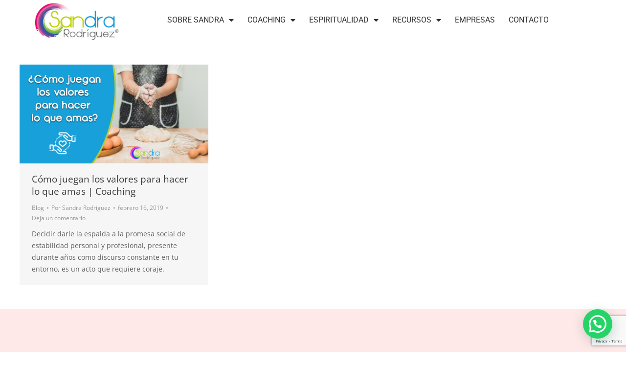

--- FILE ---
content_type: text/html; charset=UTF-8
request_url: https://sandrarodriguez.co/tag/coaching-profesional/
body_size: 18650
content:
<!DOCTYPE html> 
<html lang="es" class="no-js"> 
<head>
<meta charset="UTF-8" />
<link rel="preload" href="https://sandrarodriguez.co/wp-content/cache/fvm/min/1755612506-css43778b0e1bad397df03235466aa2cca7d947d209a95b66b3925f6b4569e4e.css" as="style" media="all" /> 
<link rel="preload" href="https://sandrarodriguez.co/wp-content/cache/fvm/min/1755612506-cssdc0ae52f16258f08816c40a035634fde5430b278c56f24b07e68268ed7996.css" as="style" media="all" /> 
<link rel="preload" href="https://sandrarodriguez.co/wp-content/cache/fvm/min/1755612506-cssf32d624b411da2dc82f09f6a4b04bd4147cc1e562da82f2fbc654ffca3522.css" as="style" media="all" /> 
<link rel="preload" href="https://sandrarodriguez.co/wp-content/cache/fvm/min/1755612506-cssa8a91d1594401e55a1afde793e2210bc1bedbe1d848189df4605b9b014e27.css" as="style" media="all" /> 
<link rel="preload" href="https://sandrarodriguez.co/wp-content/cache/fvm/min/1755612506-cssa8c7d1332b3c7a5b8c602382badc7b88ce9dcc033d37a09293f1e2363a738.css" as="style" media="all" /> 
<link rel="preload" href="https://sandrarodriguez.co/wp-content/cache/fvm/min/1755612506-css0b0a22b22d4484f6818d2b429ee685c768faee80d9a1d639317e30055a8bf.css" as="style" media="all" /> 
<link rel="preload" href="https://sandrarodriguez.co/wp-content/cache/fvm/min/1755612506-cssf93d209b100b2560dac822fe9298fc883368d5ce60ba413c56a0943159a59.css" as="style" media="all" /> 
<link rel="preload" href="https://sandrarodriguez.co/wp-content/cache/fvm/min/1755612506-css1443e3d8719ecb6c9c80e1f3ef3d45ec539181d366a658b67358c38e48bbb.css" as="style" media="all" /> 
<link rel="preload" href="https://sandrarodriguez.co/wp-content/cache/fvm/min/1755612506-css562f5d2f26d48971daaf4643f8baabf8a846a10a51b33b9a14e43cc577ecd.css" as="style" media="all" /> 
<link rel="preload" href="https://sandrarodriguez.co/wp-content/cache/fvm/min/1755612506-cssb16a843c75f45dbbd32409f6373f65be1d4bf992e2804575c5c1769c6add9.css" as="style" media="all" /> 
<link rel="preload" href="https://sandrarodriguez.co/wp-content/cache/fvm/min/1755612506-css846297ddf9e39ee0841a2396375bd6b02690d8abdfd9fc8d6432648d7f824.css" as="style" media="all" /> 
<link rel="preload" href="https://sandrarodriguez.co/wp-content/cache/fvm/min/1755612506-cssdca9e398c6afcfa71bdedc1f2c2bf2252b9e43b6ffc11a6e12c90017b9f84.css" as="style" media="all" /> 
<link rel="preload" href="https://sandrarodriguez.co/wp-content/cache/fvm/min/1755612506-csse1cdbc6ea979be967c7581b9b16c1e00d1cc31b78b5ce28e0c08b20cf3b79.css" as="style" media="all" /> 
<link rel="preload" href="https://sandrarodriguez.co/wp-content/cache/fvm/min/1755612506-cssa2dc2a516d4e8ad0e6cae1ed4a907bad071eb595ccfdfe7cdc5399a0fd405.css" as="style" media="all" /> 
<link rel="preload" href="https://sandrarodriguez.co/wp-content/cache/fvm/min/1755612506-cssf0976b62124630119858e956654e9998b4eaa96461465b03ab577b0157e95.css" as="style" media="all" /> 
<link rel="preload" href="https://sandrarodriguez.co/wp-content/cache/fvm/min/1755612506-cssd6af228f308a8638a7cc64d7a3731ee4cec289d05326f54ace964d260e1f6.css" as="style" media="all" /> 
<link rel="preload" href="https://sandrarodriguez.co/wp-content/cache/fvm/min/1755612506-css5e662f9be4e09713f92da1af48a938222a218409b93a301bbbdd3c19637e1.css" as="style" media="all" /> 
<link rel="preload" href="https://sandrarodriguez.co/wp-content/cache/fvm/min/1755612506-cssbde0097e04b2fa69d03745da545eeff7f9c89c0154e3747041010f17160f9.css" as="style" media="all" /> 
<link rel="preload" href="https://sandrarodriguez.co/wp-content/cache/fvm/min/1755612506-css48074b593c00258af1f486a6a56eb42a989db18df02710dd5e4e9179e0e38.css" as="style" media="all" /> 
<link rel="preload" href="https://sandrarodriguez.co/wp-content/cache/fvm/min/1755612506-css2c0c4d71adeecb4b8978259d3b784372f6c5d66eb8dff6a36c75c2ebc2907.css" as="style" media="all" /> 
<link rel="preload" href="https://sandrarodriguez.co/wp-content/cache/fvm/min/1755612506-css4a7a5d5afdfdae7333f6a045fbebcf344cfc7c6eba31e6e8b91220490be62.css" as="style" media="all" /> 
<link rel="preload" href="https://sandrarodriguez.co/wp-content/cache/fvm/min/1755612506-cssaeaca6a8669d0abaefb3950e3026979a7b81d99d6f13a9a396d62a3199ebe.css" as="style" media="all" /> 
<link rel="preload" href="https://sandrarodriguez.co/wp-content/cache/fvm/min/1755612506-csse4980b765c6a27eeca8082d95ffc7bfca0c79bae6b8727eee84aa680748b6.css" as="style" media="all" /> 
<link rel="preload" href="https://sandrarodriguez.co/wp-content/cache/fvm/min/1755612506-css0f2966f389d79443a93a6fc1d98d7ef5775a3ca9ddfac7585b252bd3c2472.css" as="style" media="all" /> 
<link rel="preload" href="https://sandrarodriguez.co/wp-content/cache/fvm/min/1755612506-css4ce58201e11265000adc2ecf65a42f6b9e27a184a4d7d1a9662adaee55dac.css" as="style" media="all" /> 
<link rel="preload" href="https://sandrarodriguez.co/wp-content/cache/fvm/min/1755612506-cssb809d8d9f43bba34dc08a3aeb80fa4466d0273ec94c2c071f32b6ab283231.css" as="style" media="all" /> 
<link rel="preload" href="https://sandrarodriguez.co/wp-content/cache/fvm/min/1755612506-css48be931dd68da14e9dee41adb71cebc0ebde0bae6b8a4d071fb6fb361fbf9.css" as="style" media="all" /> 
<link rel="preload" href="https://sandrarodriguez.co/wp-content/cache/fvm/min/1755612506-css48bf701d4f11cd0327e78748ba86289312e19eae7bed3490cd08ff84c0c3b.css" as="style" media="all" /> 
<link rel="preload" href="https://sandrarodriguez.co/wp-content/cache/fvm/min/1755612506-cssa5c27b3116889df65b28442eafa2eb95f626c48b1ed8e4bb1bdb953489005.css" as="style" media="all" /> 
<link rel="preload" href="https://sandrarodriguez.co/wp-content/cache/fvm/min/1755612506-css5bb8b59e7ff97d16a1a2d75cf8fe6ae2421ae9b61b7e07cf220800009321e.css" as="style" media="all" /> 
<link rel="preload" href="https://sandrarodriguez.co/wp-content/cache/fvm/min/1755612506-css909cc75d0b7081b2c5fa165bf093c48a8a45eb1c96aaa66e5147d4299c291.css" as="style" media="all" /> 
<link rel="preload" href="https://sandrarodriguez.co/wp-content/cache/fvm/min/1755612506-css609f39bc7ccb34c27ffbc5215a0dd412305d7feb3b0a743e89fe42594fb30.css" as="style" media="all" /> 
<link rel="preload" href="https://sandrarodriguez.co/wp-content/cache/fvm/min/1755612506-css11b3d9672818262730fd3d3f2cfa9510d397b6207ac4da72aeb2567cc1acf.css" as="style" media="all" /> 
<link rel="preload" href="https://sandrarodriguez.co/wp-content/cache/fvm/min/1755612506-css7d51745a7a7f7a4ebb745c668617291073a5530a34f58af8d5ffa302133e6.css" as="style" media="all" /> 
<link rel="preload" href="https://sandrarodriguez.co/wp-content/cache/fvm/min/1755612506-csscdffda010bbf65168b8deabac1e1cb55a9a2e12a04526675a3bcf2fcb12a2.css" as="style" media="all" /> 
<link rel="preload" href="https://sandrarodriguez.co/wp-content/cache/fvm/min/1755612506-css6d2e8edfa1a058ebf23c102634907475992539294a733e1263abf9f807d7c.css" as="style" media="all" /> 
<link rel="preload" href="https://sandrarodriguez.co/wp-content/cache/fvm/min/1755612506-css31f48cb9c613b35d1e03e934cd9f5b8f08a0108bdc648650c7bef1d87a00d.css" as="style" media="all" /> 
<link rel="preload" href="https://sandrarodriguez.co/wp-content/cache/fvm/min/1755612506-css3b8260daa4e9d76545a0d153dfd416deee1d5981798d3a2510f6f8ed887ef.css" as="style" media="all" />
<script data-cfasync="false">if(navigator.userAgent.match(/MSIE|Internet Explorer/i)||navigator.userAgent.match(/Trident\/7\..*?rv:11/i)){var href=document.location.href;if(!href.match(/[?&]iebrowser/)){if(href.indexOf("?")==-1){if(href.indexOf("#")==-1){document.location.href=href+"?iebrowser=1"}else{document.location.href=href.replace("#","?iebrowser=1#")}}else{if(href.indexOf("#")==-1){document.location.href=href+"&iebrowser=1"}else{document.location.href=href.replace("#","&iebrowser=1#")}}}}</script>
<script data-cfasync="false">class FVMLoader{constructor(e){this.triggerEvents=e,this.eventOptions={passive:!0},this.userEventListener=this.triggerListener.bind(this),this.delayedScripts={normal:[],async:[],defer:[]},this.allJQueries=[]}_addUserInteractionListener(e){this.triggerEvents.forEach(t=>window.addEventListener(t,e.userEventListener,e.eventOptions))}_removeUserInteractionListener(e){this.triggerEvents.forEach(t=>window.removeEventListener(t,e.userEventListener,e.eventOptions))}triggerListener(){this._removeUserInteractionListener(this),"loading"===document.readyState?document.addEventListener("DOMContentLoaded",this._loadEverythingNow.bind(this)):this._loadEverythingNow()}async _loadEverythingNow(){this._runAllDelayedCSS(),this._delayEventListeners(),this._delayJQueryReady(this),this._handleDocumentWrite(),this._registerAllDelayedScripts(),await this._loadScriptsFromList(this.delayedScripts.normal),await this._loadScriptsFromList(this.delayedScripts.defer),await this._loadScriptsFromList(this.delayedScripts.async),await this._triggerDOMContentLoaded(),await this._triggerWindowLoad(),window.dispatchEvent(new Event("wpr-allScriptsLoaded"))}_registerAllDelayedScripts(){document.querySelectorAll("script[type=fvmdelay]").forEach(e=>{e.hasAttribute("src")?e.hasAttribute("async")&&!1!==e.async?this.delayedScripts.async.push(e):e.hasAttribute("defer")&&!1!==e.defer||"module"===e.getAttribute("data-type")?this.delayedScripts.defer.push(e):this.delayedScripts.normal.push(e):this.delayedScripts.normal.push(e)})}_runAllDelayedCSS(){document.querySelectorAll("link[rel=fvmdelay]").forEach(e=>{e.setAttribute("rel","stylesheet")})}async _transformScript(e){return await this._requestAnimFrame(),new Promise(t=>{const n=document.createElement("script");let r;[...e.attributes].forEach(e=>{let t=e.nodeName;"type"!==t&&("data-type"===t&&(t="type",r=e.nodeValue),n.setAttribute(t,e.nodeValue))}),e.hasAttribute("src")?(n.addEventListener("load",t),n.addEventListener("error",t)):(n.text=e.text,t()),e.parentNode.replaceChild(n,e)})}async _loadScriptsFromList(e){const t=e.shift();return t?(await this._transformScript(t),this._loadScriptsFromList(e)):Promise.resolve()}_delayEventListeners(){let e={};function t(t,n){!function(t){function n(n){return e[t].eventsToRewrite.indexOf(n)>=0?"wpr-"+n:n}e[t]||(e[t]={originalFunctions:{add:t.addEventListener,remove:t.removeEventListener},eventsToRewrite:[]},t.addEventListener=function(){arguments[0]=n(arguments[0]),e[t].originalFunctions.add.apply(t,arguments)},t.removeEventListener=function(){arguments[0]=n(arguments[0]),e[t].originalFunctions.remove.apply(t,arguments)})}(t),e[t].eventsToRewrite.push(n)}function n(e,t){let n=e[t];Object.defineProperty(e,t,{get:()=>n||function(){},set(r){e["wpr"+t]=n=r}})}t(document,"DOMContentLoaded"),t(window,"DOMContentLoaded"),t(window,"load"),t(window,"pageshow"),t(document,"readystatechange"),n(document,"onreadystatechange"),n(window,"onload"),n(window,"onpageshow")}_delayJQueryReady(e){let t=window.jQuery;Object.defineProperty(window,"jQuery",{get:()=>t,set(n){if(n&&n.fn&&!e.allJQueries.includes(n)){n.fn.ready=n.fn.init.prototype.ready=function(t){e.domReadyFired?t.bind(document)(n):document.addEventListener("DOMContentLoaded2",()=>t.bind(document)(n))};const t=n.fn.on;n.fn.on=n.fn.init.prototype.on=function(){if(this[0]===window){function e(e){return e.split(" ").map(e=>"load"===e||0===e.indexOf("load.")?"wpr-jquery-load":e).join(" ")}"string"==typeof arguments[0]||arguments[0]instanceof String?arguments[0]=e(arguments[0]):"object"==typeof arguments[0]&&Object.keys(arguments[0]).forEach(t=>{delete Object.assign(arguments[0],{[e(t)]:arguments[0][t]})[t]})}return t.apply(this,arguments),this},e.allJQueries.push(n)}t=n}})}async _triggerDOMContentLoaded(){this.domReadyFired=!0,await this._requestAnimFrame(),document.dispatchEvent(new Event("DOMContentLoaded2")),await this._requestAnimFrame(),window.dispatchEvent(new Event("DOMContentLoaded2")),await this._requestAnimFrame(),document.dispatchEvent(new Event("wpr-readystatechange")),await this._requestAnimFrame(),document.wpronreadystatechange&&document.wpronreadystatechange()}async _triggerWindowLoad(){await this._requestAnimFrame(),window.dispatchEvent(new Event("wpr-load")),await this._requestAnimFrame(),window.wpronload&&window.wpronload(),await this._requestAnimFrame(),this.allJQueries.forEach(e=>e(window).trigger("wpr-jquery-load")),window.dispatchEvent(new Event("wpr-pageshow")),await this._requestAnimFrame(),window.wpronpageshow&&window.wpronpageshow()}_handleDocumentWrite(){const e=new Map;document.write=document.writeln=function(t){const n=document.currentScript,r=document.createRange(),i=n.parentElement;let a=e.get(n);void 0===a&&(a=n.nextSibling,e.set(n,a));const s=document.createDocumentFragment();r.setStart(s,0),s.appendChild(r.createContextualFragment(t)),i.insertBefore(s,a)}}async _requestAnimFrame(){return new Promise(e=>requestAnimationFrame(e))}static run(){const e=new FVMLoader(["keydown","mousemove","touchmove","touchstart","touchend","wheel"]);e._addUserInteractionListener(e)}}FVMLoader.run();</script>
<meta name="viewport" content="width=device-width, initial-scale=1, maximum-scale=1, user-scalable=0"/>
<meta name='robots' content='index, follow, max-image-preview:large, max-snippet:-1, max-video-preview:-1' /><title>coaching profesional Archivos - Sandra Rodriguez</title>
<link rel="canonical" href="https://sandrarodriguez.co/tag/coaching-profesional/" />
<meta property="og:locale" content="es_ES" />
<meta property="og:type" content="article" />
<meta property="og:title" content="coaching profesional Archivos - Sandra Rodriguez" />
<meta property="og:url" content="https://sandrarodriguez.co/tag/coaching-profesional/" />
<meta property="og:site_name" content="Sandra Rodriguez" />
<meta property="og:image" content="https://sandrarodriguez.co/wp-content/uploads/2015/02/sandra_rodriguez_proyecto_kokoro_colombia.jpg" />
<meta property="og:image:width" content="350" />
<meta property="og:image:height" content="350" />
<meta property="og:image:type" content="image/jpeg" />
<meta name="twitter:card" content="summary_large_image" />
<meta name="twitter:site" content="@sandrarocoach" />
<script type="application/ld+json" class="yoast-schema-graph">{"@context":"https://schema.org","@graph":[{"@type":"CollectionPage","@id":"https://sandrarodriguez.co/tag/coaching-profesional/","url":"https://sandrarodriguez.co/tag/coaching-profesional/","name":"coaching profesional Archivos - Sandra Rodriguez","isPartOf":{"@id":"https://sandrarodriguez.co/#website"},"primaryImageOfPage":{"@id":"https://sandrarodriguez.co/tag/coaching-profesional/#primaryimage"},"image":{"@id":"https://sandrarodriguez.co/tag/coaching-profesional/#primaryimage"},"thumbnailUrl":"https://sandrarodriguez.co/wp-content/uploads/2019/02/como_juegan_valores_hacer_amas.jpg","breadcrumb":{"@id":"https://sandrarodriguez.co/tag/coaching-profesional/#breadcrumb"},"inLanguage":"es"},{"@type":"ImageObject","inLanguage":"es","@id":"https://sandrarodriguez.co/tag/coaching-profesional/#primaryimage","url":"https://sandrarodriguez.co/wp-content/uploads/2019/02/como_juegan_valores_hacer_amas.jpg","contentUrl":"https://sandrarodriguez.co/wp-content/uploads/2019/02/como_juegan_valores_hacer_amas.jpg","width":1200,"height":628,"caption":"como juegan valores hacer amas"},{"@type":"BreadcrumbList","@id":"https://sandrarodriguez.co/tag/coaching-profesional/#breadcrumb","itemListElement":[{"@type":"ListItem","position":1,"name":"Portada","item":"https://sandrarodriguez.co/"},{"@type":"ListItem","position":2,"name":"coaching profesional"}]},{"@type":"WebSite","@id":"https://sandrarodriguez.co/#website","url":"https://sandrarodriguez.co/","name":"Sandra Rodriguez","description":"Coaching de Vida y Empresarial","publisher":{"@id":"https://sandrarodriguez.co/#organization"},"potentialAction":[{"@type":"SearchAction","target":{"@type":"EntryPoint","urlTemplate":"https://sandrarodriguez.co/?s={search_term_string}"},"query-input":{"@type":"PropertyValueSpecification","valueRequired":true,"valueName":"search_term_string"}}],"inLanguage":"es"},{"@type":"Organization","@id":"https://sandrarodriguez.co/#organization","name":"Coach Sandra Rodriguez","url":"https://sandrarodriguez.co/","logo":{"@type":"ImageObject","inLanguage":"es","@id":"https://sandrarodriguez.co/#/schema/logo/image/","url":"https://sandrarodriguez.co/wp-content/uploads/2015/01/sandra_rodriguez_coach_magic_change_trainer.png","contentUrl":"https://sandrarodriguez.co/wp-content/uploads/2015/01/sandra_rodriguez_coach_magic_change_trainer.png","width":213,"height":80,"caption":"Coach Sandra Rodriguez"},"image":{"@id":"https://sandrarodriguez.co/#/schema/logo/image/"},"sameAs":["https://www.facebook.com/sandrarodriguezcoach","https://x.com/sandrarocoach","https://co.linkedin.com/in/coachsandrarodriguez","https://www.youtube.com/channel/UCpGaZV350GrHtTfn2mdSgCA"]}]}</script>
<link rel="alternate" type="application/rss+xml" title="Sandra Rodriguez &raquo; Feed" href="https://sandrarodriguez.co/feed/" />
<link rel="alternate" type="application/rss+xml" title="Sandra Rodriguez &raquo; Feed de los comentarios" href="https://sandrarodriguez.co/comments/feed/" />
<link rel="alternate" type="application/rss+xml" title="Sandra Rodriguez &raquo; Etiqueta coaching profesional del feed" href="https://sandrarodriguez.co/tag/coaching-profesional/feed/" />
<meta name="facebook-domain-verification" content="ou099mfb5l1oufacfijr2jlfz0vsgf" /> 
<link rel="profile" href="https://gmpg.org/xfn/11" /> 
<style media="all">img:is([sizes="auto" i],[sizes^="auto," i]){contain-intrinsic-size:3000px 1500px}</style> 
<link rel='stylesheet' id='wp-block-library-css' href='https://sandrarodriguez.co/wp-content/cache/fvm/min/1755612506-css43778b0e1bad397df03235466aa2cca7d947d209a95b66b3925f6b4569e4e.css' media='all' /> 
<style id='wp-block-library-theme-inline-css' media="all">.wp-block-audio :where(figcaption){color:#555;font-size:13px;text-align:center}.is-dark-theme .wp-block-audio :where(figcaption){color:#ffffffa6}.wp-block-audio{margin:0 0 1em}.wp-block-code{border:1px solid #ccc;border-radius:4px;font-family:Menlo,Consolas,monaco,monospace;padding:.8em 1em}.wp-block-embed :where(figcaption){color:#555;font-size:13px;text-align:center}.is-dark-theme .wp-block-embed :where(figcaption){color:#ffffffa6}.wp-block-embed{margin:0 0 1em}.blocks-gallery-caption{color:#555;font-size:13px;text-align:center}.is-dark-theme .blocks-gallery-caption{color:#ffffffa6}:root :where(.wp-block-image figcaption){color:#555;font-size:13px;text-align:center}.is-dark-theme :root :where(.wp-block-image figcaption){color:#ffffffa6}.wp-block-image{margin:0 0 1em}.wp-block-pullquote{border-bottom:4px solid;border-top:4px solid;color:currentColor;margin-bottom:1.75em}.wp-block-pullquote cite,.wp-block-pullquote footer,.wp-block-pullquote__citation{color:currentColor;font-size:.8125em;font-style:normal;text-transform:uppercase}.wp-block-quote{border-left:.25em solid;margin:0 0 1.75em;padding-left:1em}.wp-block-quote cite,.wp-block-quote footer{color:currentColor;font-size:.8125em;font-style:normal;position:relative}.wp-block-quote:where(.has-text-align-right){border-left:none;border-right:.25em solid;padding-left:0;padding-right:1em}.wp-block-quote:where(.has-text-align-center){border:none;padding-left:0}.wp-block-quote.is-large,.wp-block-quote.is-style-large,.wp-block-quote:where(.is-style-plain){border:none}.wp-block-search .wp-block-search__label{font-weight:700}.wp-block-search__button{border:1px solid #ccc;padding:.375em .625em}:where(.wp-block-group.has-background){padding:1.25em 2.375em}.wp-block-separator.has-css-opacity{opacity:.4}.wp-block-separator{border:none;border-bottom:2px solid;margin-left:auto;margin-right:auto}.wp-block-separator.has-alpha-channel-opacity{opacity:1}.wp-block-separator:not(.is-style-wide):not(.is-style-dots){width:100px}.wp-block-separator.has-background:not(.is-style-dots){border-bottom:none;height:1px}.wp-block-separator.has-background:not(.is-style-wide):not(.is-style-dots){height:2px}.wp-block-table{margin:0 0 1em}.wp-block-table td,.wp-block-table th{word-break:normal}.wp-block-table :where(figcaption){color:#555;font-size:13px;text-align:center}.is-dark-theme .wp-block-table :where(figcaption){color:#ffffffa6}.wp-block-video :where(figcaption){color:#555;font-size:13px;text-align:center}.is-dark-theme .wp-block-video :where(figcaption){color:#ffffffa6}.wp-block-video{margin:0 0 1em}:root :where(.wp-block-template-part.has-background){margin-bottom:0;margin-top:0;padding:1.25em 2.375em}</style> 
<style id='classic-theme-styles-inline-css' media="all">/*! This file is auto-generated */ .wp-block-button__link{color:#fff;background-color:#32373c;border-radius:9999px;box-shadow:none;text-decoration:none;padding:calc(.667em + 2px) calc(1.333em + 2px);font-size:1.125em}.wp-block-file__button{background:#32373c;color:#fff;text-decoration:none}</style> 
<style id='joinchat-button-style-inline-css' media="all">.wp-block-joinchat-button{border:none!important;text-align:center}.wp-block-joinchat-button figure{display:table;margin:0 auto;padding:0}.wp-block-joinchat-button figcaption{font:normal normal 400 .6em/2em var(--wp--preset--font-family--system-font,sans-serif);margin:0;padding:0}.wp-block-joinchat-button .joinchat-button__qr{background-color:#fff;border:6px solid #25d366;border-radius:30px;box-sizing:content-box;display:block;height:200px;margin:auto;overflow:hidden;padding:10px;width:200px}.wp-block-joinchat-button .joinchat-button__qr canvas,.wp-block-joinchat-button .joinchat-button__qr img{display:block;margin:auto}.wp-block-joinchat-button .joinchat-button__link{align-items:center;background-color:#25d366;border:6px solid #25d366;border-radius:30px;display:inline-flex;flex-flow:row nowrap;justify-content:center;line-height:1.25em;margin:0 auto;text-decoration:none}.wp-block-joinchat-button .joinchat-button__link:before{background:transparent var(--joinchat-ico) no-repeat center;background-size:100%;content:"";display:block;height:1.5em;margin:-.75em .75em -.75em 0;width:1.5em}.wp-block-joinchat-button figure+.joinchat-button__link{margin-top:10px}@media (orientation:landscape)and (min-height:481px),(orientation:portrait)and (min-width:481px){.wp-block-joinchat-button.joinchat-button--qr-only figure+.joinchat-button__link{display:none}}@media (max-width:480px),(orientation:landscape)and (max-height:480px){.wp-block-joinchat-button figure{display:none}}</style> 
<style id='global-styles-inline-css' media="all">:root{--wp--preset--aspect-ratio--square:1;--wp--preset--aspect-ratio--4-3:4/3;--wp--preset--aspect-ratio--3-4:3/4;--wp--preset--aspect-ratio--3-2:3/2;--wp--preset--aspect-ratio--2-3:2/3;--wp--preset--aspect-ratio--16-9:16/9;--wp--preset--aspect-ratio--9-16:9/16;--wp--preset--color--black:#000000;--wp--preset--color--cyan-bluish-gray:#abb8c3;--wp--preset--color--white:#FFF;--wp--preset--color--pale-pink:#f78da7;--wp--preset--color--vivid-red:#cf2e2e;--wp--preset--color--luminous-vivid-orange:#ff6900;--wp--preset--color--luminous-vivid-amber:#fcb900;--wp--preset--color--light-green-cyan:#7bdcb5;--wp--preset--color--vivid-green-cyan:#00d084;--wp--preset--color--pale-cyan-blue:#8ed1fc;--wp--preset--color--vivid-cyan-blue:#0693e3;--wp--preset--color--vivid-purple:#9b51e0;--wp--preset--color--accent:#c82aff;--wp--preset--color--dark-gray:#111;--wp--preset--color--light-gray:#767676;--wp--preset--gradient--vivid-cyan-blue-to-vivid-purple:linear-gradient(135deg,rgba(6,147,227,1) 0%,rgb(155,81,224) 100%);--wp--preset--gradient--light-green-cyan-to-vivid-green-cyan:linear-gradient(135deg,rgb(122,220,180) 0%,rgb(0,208,130) 100%);--wp--preset--gradient--luminous-vivid-amber-to-luminous-vivid-orange:linear-gradient(135deg,rgba(252,185,0,1) 0%,rgba(255,105,0,1) 100%);--wp--preset--gradient--luminous-vivid-orange-to-vivid-red:linear-gradient(135deg,rgba(255,105,0,1) 0%,rgb(207,46,46) 100%);--wp--preset--gradient--very-light-gray-to-cyan-bluish-gray:linear-gradient(135deg,rgb(238,238,238) 0%,rgb(169,184,195) 100%);--wp--preset--gradient--cool-to-warm-spectrum:linear-gradient(135deg,rgb(74,234,220) 0%,rgb(151,120,209) 20%,rgb(207,42,186) 40%,rgb(238,44,130) 60%,rgb(251,105,98) 80%,rgb(254,248,76) 100%);--wp--preset--gradient--blush-light-purple:linear-gradient(135deg,rgb(255,206,236) 0%,rgb(152,150,240) 100%);--wp--preset--gradient--blush-bordeaux:linear-gradient(135deg,rgb(254,205,165) 0%,rgb(254,45,45) 50%,rgb(107,0,62) 100%);--wp--preset--gradient--luminous-dusk:linear-gradient(135deg,rgb(255,203,112) 0%,rgb(199,81,192) 50%,rgb(65,88,208) 100%);--wp--preset--gradient--pale-ocean:linear-gradient(135deg,rgb(255,245,203) 0%,rgb(182,227,212) 50%,rgb(51,167,181) 100%);--wp--preset--gradient--electric-grass:linear-gradient(135deg,rgb(202,248,128) 0%,rgb(113,206,126) 100%);--wp--preset--gradient--midnight:linear-gradient(135deg,rgb(2,3,129) 0%,rgb(40,116,252) 100%);--wp--preset--font-size--small:13px;--wp--preset--font-size--medium:20px;--wp--preset--font-size--large:36px;--wp--preset--font-size--x-large:42px;--wp--preset--spacing--20:0.44rem;--wp--preset--spacing--30:0.67rem;--wp--preset--spacing--40:1rem;--wp--preset--spacing--50:1.5rem;--wp--preset--spacing--60:2.25rem;--wp--preset--spacing--70:3.38rem;--wp--preset--spacing--80:5.06rem;--wp--preset--shadow--natural:6px 6px 9px rgba(0, 0, 0, 0.2);--wp--preset--shadow--deep:12px 12px 50px rgba(0, 0, 0, 0.4);--wp--preset--shadow--sharp:6px 6px 0px rgba(0, 0, 0, 0.2);--wp--preset--shadow--outlined:6px 6px 0px -3px rgba(255, 255, 255, 1), 6px 6px rgba(0, 0, 0, 1);--wp--preset--shadow--crisp:6px 6px 0px rgba(0, 0, 0, 1)}:where(.is-layout-flex){gap:.5em}:where(.is-layout-grid){gap:.5em}body .is-layout-flex{display:flex}.is-layout-flex{flex-wrap:wrap;align-items:center}.is-layout-flex>:is(*,div){margin:0}body .is-layout-grid{display:grid}.is-layout-grid>:is(*,div){margin:0}:where(.wp-block-columns.is-layout-flex){gap:2em}:where(.wp-block-columns.is-layout-grid){gap:2em}:where(.wp-block-post-template.is-layout-flex){gap:1.25em}:where(.wp-block-post-template.is-layout-grid){gap:1.25em}.has-black-color{color:var(--wp--preset--color--black)!important}.has-cyan-bluish-gray-color{color:var(--wp--preset--color--cyan-bluish-gray)!important}.has-white-color{color:var(--wp--preset--color--white)!important}.has-pale-pink-color{color:var(--wp--preset--color--pale-pink)!important}.has-vivid-red-color{color:var(--wp--preset--color--vivid-red)!important}.has-luminous-vivid-orange-color{color:var(--wp--preset--color--luminous-vivid-orange)!important}.has-luminous-vivid-amber-color{color:var(--wp--preset--color--luminous-vivid-amber)!important}.has-light-green-cyan-color{color:var(--wp--preset--color--light-green-cyan)!important}.has-vivid-green-cyan-color{color:var(--wp--preset--color--vivid-green-cyan)!important}.has-pale-cyan-blue-color{color:var(--wp--preset--color--pale-cyan-blue)!important}.has-vivid-cyan-blue-color{color:var(--wp--preset--color--vivid-cyan-blue)!important}.has-vivid-purple-color{color:var(--wp--preset--color--vivid-purple)!important}.has-black-background-color{background-color:var(--wp--preset--color--black)!important}.has-cyan-bluish-gray-background-color{background-color:var(--wp--preset--color--cyan-bluish-gray)!important}.has-white-background-color{background-color:var(--wp--preset--color--white)!important}.has-pale-pink-background-color{background-color:var(--wp--preset--color--pale-pink)!important}.has-vivid-red-background-color{background-color:var(--wp--preset--color--vivid-red)!important}.has-luminous-vivid-orange-background-color{background-color:var(--wp--preset--color--luminous-vivid-orange)!important}.has-luminous-vivid-amber-background-color{background-color:var(--wp--preset--color--luminous-vivid-amber)!important}.has-light-green-cyan-background-color{background-color:var(--wp--preset--color--light-green-cyan)!important}.has-vivid-green-cyan-background-color{background-color:var(--wp--preset--color--vivid-green-cyan)!important}.has-pale-cyan-blue-background-color{background-color:var(--wp--preset--color--pale-cyan-blue)!important}.has-vivid-cyan-blue-background-color{background-color:var(--wp--preset--color--vivid-cyan-blue)!important}.has-vivid-purple-background-color{background-color:var(--wp--preset--color--vivid-purple)!important}.has-black-border-color{border-color:var(--wp--preset--color--black)!important}.has-cyan-bluish-gray-border-color{border-color:var(--wp--preset--color--cyan-bluish-gray)!important}.has-white-border-color{border-color:var(--wp--preset--color--white)!important}.has-pale-pink-border-color{border-color:var(--wp--preset--color--pale-pink)!important}.has-vivid-red-border-color{border-color:var(--wp--preset--color--vivid-red)!important}.has-luminous-vivid-orange-border-color{border-color:var(--wp--preset--color--luminous-vivid-orange)!important}.has-luminous-vivid-amber-border-color{border-color:var(--wp--preset--color--luminous-vivid-amber)!important}.has-light-green-cyan-border-color{border-color:var(--wp--preset--color--light-green-cyan)!important}.has-vivid-green-cyan-border-color{border-color:var(--wp--preset--color--vivid-green-cyan)!important}.has-pale-cyan-blue-border-color{border-color:var(--wp--preset--color--pale-cyan-blue)!important}.has-vivid-cyan-blue-border-color{border-color:var(--wp--preset--color--vivid-cyan-blue)!important}.has-vivid-purple-border-color{border-color:var(--wp--preset--color--vivid-purple)!important}.has-vivid-cyan-blue-to-vivid-purple-gradient-background{background:var(--wp--preset--gradient--vivid-cyan-blue-to-vivid-purple)!important}.has-light-green-cyan-to-vivid-green-cyan-gradient-background{background:var(--wp--preset--gradient--light-green-cyan-to-vivid-green-cyan)!important}.has-luminous-vivid-amber-to-luminous-vivid-orange-gradient-background{background:var(--wp--preset--gradient--luminous-vivid-amber-to-luminous-vivid-orange)!important}.has-luminous-vivid-orange-to-vivid-red-gradient-background{background:var(--wp--preset--gradient--luminous-vivid-orange-to-vivid-red)!important}.has-very-light-gray-to-cyan-bluish-gray-gradient-background{background:var(--wp--preset--gradient--very-light-gray-to-cyan-bluish-gray)!important}.has-cool-to-warm-spectrum-gradient-background{background:var(--wp--preset--gradient--cool-to-warm-spectrum)!important}.has-blush-light-purple-gradient-background{background:var(--wp--preset--gradient--blush-light-purple)!important}.has-blush-bordeaux-gradient-background{background:var(--wp--preset--gradient--blush-bordeaux)!important}.has-luminous-dusk-gradient-background{background:var(--wp--preset--gradient--luminous-dusk)!important}.has-pale-ocean-gradient-background{background:var(--wp--preset--gradient--pale-ocean)!important}.has-electric-grass-gradient-background{background:var(--wp--preset--gradient--electric-grass)!important}.has-midnight-gradient-background{background:var(--wp--preset--gradient--midnight)!important}.has-small-font-size{font-size:var(--wp--preset--font-size--small)!important}.has-medium-font-size{font-size:var(--wp--preset--font-size--medium)!important}.has-large-font-size{font-size:var(--wp--preset--font-size--large)!important}.has-x-large-font-size{font-size:var(--wp--preset--font-size--x-large)!important}:where(.wp-block-post-template.is-layout-flex){gap:1.25em}:where(.wp-block-post-template.is-layout-grid){gap:1.25em}:where(.wp-block-columns.is-layout-flex){gap:2em}:where(.wp-block-columns.is-layout-grid){gap:2em}:root :where(.wp-block-pullquote){font-size:1.5em;line-height:1.6}</style> 
<link rel='stylesheet' id='contact-form-7-css' href='https://sandrarodriguez.co/wp-content/cache/fvm/min/1755612506-cssdc0ae52f16258f08816c40a035634fde5430b278c56f24b07e68268ed7996.css' media='all' /> 
<link rel='stylesheet' id='the7-font-css' href='https://sandrarodriguez.co/wp-content/cache/fvm/min/1755612506-cssf32d624b411da2dc82f09f6a4b04bd4147cc1e562da82f2fbc654ffca3522.css' media='all' /> 
<link rel='stylesheet' id='the7-awesome-fonts-css' href='https://sandrarodriguez.co/wp-content/cache/fvm/min/1755612506-cssa8a91d1594401e55a1afde793e2210bc1bedbe1d848189df4605b9b014e27.css' media='all' /> 
<link rel='stylesheet' id='the7-awesome-fonts-back-css' href='https://sandrarodriguez.co/wp-content/cache/fvm/min/1755612506-cssa8c7d1332b3c7a5b8c602382badc7b88ce9dcc033d37a09293f1e2363a738.css' media='all' /> 
<link rel='stylesheet' id='the7-Defaults-css' href='https://sandrarodriguez.co/wp-content/cache/fvm/min/1755612506-css0b0a22b22d4484f6818d2b429ee685c768faee80d9a1d639317e30055a8bf.css' media='all' /> 
<link rel='stylesheet' id='elementor-frontend-css' href='https://sandrarodriguez.co/wp-content/cache/fvm/min/1755612506-cssf93d209b100b2560dac822fe9298fc883368d5ce60ba413c56a0943159a59.css' media='all' /> 
<link rel='stylesheet' id='widget-image-css' href='https://sandrarodriguez.co/wp-content/cache/fvm/min/1755612506-css1443e3d8719ecb6c9c80e1f3ef3d45ec539181d366a658b67358c38e48bbb.css' media='all' /> 
<link rel='stylesheet' id='widget-nav-menu-css' href='https://sandrarodriguez.co/wp-content/cache/fvm/min/1755612506-css562f5d2f26d48971daaf4643f8baabf8a846a10a51b33b9a14e43cc577ecd.css' media='all' /> 
<link rel='stylesheet' id='the7-e-sticky-effect-css' href='https://sandrarodriguez.co/wp-content/cache/fvm/min/1755612506-cssb16a843c75f45dbbd32409f6373f65be1d4bf992e2804575c5c1769c6add9.css' media='all' /> 
<link rel='stylesheet' id='elementor-icons-css' href='https://sandrarodriguez.co/wp-content/cache/fvm/min/1755612506-css846297ddf9e39ee0841a2396375bd6b02690d8abdfd9fc8d6432648d7f824.css' media='all' /> 
<link rel='stylesheet' id='elementor-post-3920-css' href='https://sandrarodriguez.co/wp-content/cache/fvm/min/1755612506-cssdca9e398c6afcfa71bdedc1f2c2bf2252b9e43b6ffc11a6e12c90017b9f84.css' media='all' /> 
<link rel='stylesheet' id='uael-frontend-css' href='https://sandrarodriguez.co/wp-content/cache/fvm/min/1755612506-csse1cdbc6ea979be967c7581b9b16c1e00d1cc31b78b5ce28e0c08b20cf3b79.css' media='all' /> 
<link rel='stylesheet' id='uael-teammember-social-icons-css' href='https://sandrarodriguez.co/wp-content/cache/fvm/min/1755612506-cssa2dc2a516d4e8ad0e6cae1ed4a907bad071eb595ccfdfe7cdc5399a0fd405.css' media='all' /> 
<link rel='stylesheet' id='uael-social-share-icons-brands-css' href='https://sandrarodriguez.co/wp-content/cache/fvm/min/1755612506-cssf0976b62124630119858e956654e9998b4eaa96461465b03ab577b0157e95.css' media='all' /> 
<link rel='stylesheet' id='uael-social-share-icons-fontawesome-css' href='https://sandrarodriguez.co/wp-content/cache/fvm/min/1755612506-cssd6af228f308a8638a7cc64d7a3731ee4cec289d05326f54ace964d260e1f6.css' media='all' /> 
<link rel='stylesheet' id='uael-nav-menu-icons-css' href='https://sandrarodriguez.co/wp-content/cache/fvm/min/1755612506-css5e662f9be4e09713f92da1af48a938222a218409b93a301bbbdd3c19637e1.css' media='all' /> 
<link rel='stylesheet' id='elementor-post-5556-css' href='https://sandrarodriguez.co/wp-content/cache/fvm/min/1755612506-cssbde0097e04b2fa69d03745da545eeff7f9c89c0154e3747041010f17160f9.css' media='all' /> 
<link rel='stylesheet' id='elementor-post-5386-css' href='https://sandrarodriguez.co/wp-content/cache/fvm/min/1755612506-css48074b593c00258af1f486a6a56eb42a989db18df02710dd5e4e9179e0e38.css' media='all' /> 
<link rel='stylesheet' id='dt-web-fonts-css' href='https://sandrarodriguez.co/wp-content/cache/fvm/min/1755612506-css2c0c4d71adeecb4b8978259d3b784372f6c5d66eb8dff6a36c75c2ebc2907.css' media='all' /> 
<link rel='stylesheet' id='dt-main-css' href='https://sandrarodriguez.co/wp-content/cache/fvm/min/1755612506-css4a7a5d5afdfdae7333f6a045fbebcf344cfc7c6eba31e6e8b91220490be62.css' media='all' /> 
<link rel='stylesheet' id='the7-custom-scrollbar-css' href='https://sandrarodriguez.co/wp-content/cache/fvm/min/1755612506-cssaeaca6a8669d0abaefb3950e3026979a7b81d99d6f13a9a396d62a3199ebe.css' media='all' /> 
<link rel='stylesheet' id='the7-core-css' href='https://sandrarodriguez.co/wp-content/cache/fvm/min/1755612506-csse4980b765c6a27eeca8082d95ffc7bfca0c79bae6b8727eee84aa680748b6.css' media='all' /> 
<link rel='stylesheet' id='the7-css-vars-css' href='https://sandrarodriguez.co/wp-content/cache/fvm/min/1755612506-css0f2966f389d79443a93a6fc1d98d7ef5775a3ca9ddfac7585b252bd3c2472.css' media='all' /> 
<link rel='stylesheet' id='dt-custom-css' href='https://sandrarodriguez.co/wp-content/cache/fvm/min/1755612506-css4ce58201e11265000adc2ecf65a42f6b9e27a184a4d7d1a9662adaee55dac.css' media='all' /> 
<link rel='stylesheet' id='dt-media-css' href='https://sandrarodriguez.co/wp-content/cache/fvm/min/1755612506-cssb809d8d9f43bba34dc08a3aeb80fa4466d0273ec94c2c071f32b6ab283231.css' media='all' /> 
<link rel='stylesheet' id='the7-mega-menu-css' href='https://sandrarodriguez.co/wp-content/cache/fvm/min/1755612506-css48be931dd68da14e9dee41adb71cebc0ebde0bae6b8a4d071fb6fb361fbf9.css' media='all' /> 
<link rel='stylesheet' id='the7-elements-albums-portfolio-css' href='https://sandrarodriguez.co/wp-content/cache/fvm/min/1755612506-css48bf701d4f11cd0327e78748ba86289312e19eae7bed3490cd08ff84c0c3b.css' media='all' /> 
<link rel='stylesheet' id='the7-elements-css' href='https://sandrarodriguez.co/wp-content/cache/fvm/min/1755612506-cssa5c27b3116889df65b28442eafa2eb95f626c48b1ed8e4bb1bdb953489005.css' media='all' /> 
<link rel='stylesheet' id='style-css' href='https://sandrarodriguez.co/wp-content/cache/fvm/min/1755612506-css5bb8b59e7ff97d16a1a2d75cf8fe6ae2421ae9b61b7e07cf220800009321e.css' media='all' /> 
<link rel='stylesheet' id='the7-elementor-global-css' href='https://sandrarodriguez.co/wp-content/cache/fvm/min/1755612506-css909cc75d0b7081b2c5fa165bf093c48a8a45eb1c96aaa66e5147d4299c291.css' media='all' /> 
<link rel='stylesheet' id='elementor-gf-local-roboto-css' href='https://sandrarodriguez.co/wp-content/cache/fvm/min/1755612506-css609f39bc7ccb34c27ffbc5215a0dd412305d7feb3b0a743e89fe42594fb30.css' media='all' /> 
<link rel='stylesheet' id='elementor-gf-local-robotoslab-css' href='https://sandrarodriguez.co/wp-content/cache/fvm/min/1755612506-css11b3d9672818262730fd3d3f2cfa9510d397b6207ac4da72aeb2567cc1acf.css' media='all' /> 
<link rel='stylesheet' id='elementor-icons-shared-0-css' href='https://sandrarodriguez.co/wp-content/cache/fvm/min/1755612506-css7d51745a7a7f7a4ebb745c668617291073a5530a34f58af8d5ffa302133e6.css' media='all' /> 
<link rel='stylesheet' id='elementor-icons-fa-solid-css' href='https://sandrarodriguez.co/wp-content/cache/fvm/min/1755612506-csscdffda010bbf65168b8deabac1e1cb55a9a2e12a04526675a3bcf2fcb12a2.css' media='all' /> 
<script src="https://sandrarodriguez.co/wp-includes/js/jquery/jquery.min.js?ver=3.7.1" id="jquery-core-js"></script>
<script src="https://sandrarodriguez.co/wp-includes/js/jquery/jquery-migrate.min.js?ver=3.4.1" id="jquery-migrate-js"></script>
<script id="dt-above-fold-js-extra">
var dtLocal = {"themeUrl":"https:\/\/sandrarodriguez.co\/wp-content\/themes\/dt-the7","passText":"Para ver esta publicaci\u00f3n protegida, introduce la contrase\u00f1a debajo:","moreButtonText":{"loading":"Cargando...","loadMore":"Cargar m\u00e1s"},"postID":"2815","ajaxurl":"https:\/\/sandrarodriguez.co\/wp-admin\/admin-ajax.php","REST":{"baseUrl":"https:\/\/sandrarodriguez.co\/wp-json\/the7\/v1","endpoints":{"sendMail":"\/send-mail"}},"contactMessages":{"required":"One or more fields have an error. Please check and try again.","terms":"Please accept the privacy policy.","fillTheCaptchaError":"Please, fill the captcha."},"captchaSiteKey":"","ajaxNonce":"7a3bbcacac","pageData":{"type":"archive","template":"archive","layout":"masonry"},"themeSettings":{"smoothScroll":"off","lazyLoading":false,"desktopHeader":{"height":54},"ToggleCaptionEnabled":"disabled","ToggleCaption":"Navigation","floatingHeader":{"showAfter":150,"showMenu":false,"height":60,"logo":{"showLogo":true,"html":"<img class=\" preload-me\" src=\"https:\/\/sandrarodriguez.co\/wp-content\/uploads\/2015\/01\/sandra_rodriguez_coach_magic_change_trainer.png\" srcset=\"https:\/\/sandrarodriguez.co\/wp-content\/uploads\/2015\/01\/sandra_rodriguez_coach_magic_change_trainer.png 213w\" width=\"213\" height=\"80\"   sizes=\"213px\" alt=\"Sandra Rodriguez\" \/>","url":"https:\/\/sandrarodriguez.co\/"}},"topLine":{"floatingTopLine":{"logo":{"showLogo":false,"html":""}}},"mobileHeader":{"firstSwitchPoint":900,"secondSwitchPoint":400,"firstSwitchPointHeight":60,"secondSwitchPointHeight":60,"mobileToggleCaptionEnabled":"disabled","mobileToggleCaption":"Men\u00fa"},"stickyMobileHeaderFirstSwitch":{"logo":{"html":"<img class=\" preload-me\" src=\"https:\/\/sandrarodriguez.co\/wp-content\/uploads\/2015\/01\/sandra_rodriguez_coach_magic_change_trainer.png\" srcset=\"https:\/\/sandrarodriguez.co\/wp-content\/uploads\/2015\/01\/sandra_rodriguez_coach_magic_change_trainer.png 213w\" width=\"213\" height=\"80\"   sizes=\"213px\" alt=\"Sandra Rodriguez\" \/>"}},"stickyMobileHeaderSecondSwitch":{"logo":{"html":"<img class=\" preload-me\" src=\"https:\/\/sandrarodriguez.co\/wp-content\/uploads\/2015\/01\/sandra_rodriguez_coach_magic_change_trainer.png\" srcset=\"https:\/\/sandrarodriguez.co\/wp-content\/uploads\/2015\/01\/sandra_rodriguez_coach_magic_change_trainer.png 213w\" width=\"213\" height=\"80\"   sizes=\"213px\" alt=\"Sandra Rodriguez\" \/>"}},"sidebar":{"switchPoint":970},"boxedWidth":"1280px"},"elementor":{"settings":{"container_width":1140}}};
var dtShare = {"shareButtonText":{"facebook":"Compartir en Facebook","twitter":"Share on X","pinterest":"Tweet","linkedin":"Compartir en Linkedin","whatsapp":"Compartir en Whatsapp"},"overlayOpacity":"85"};
</script>
<script src="https://sandrarodriguez.co/wp-content/themes/dt-the7/js/above-the-fold.min.js?ver=12.8.0" id="dt-above-fold-js"></script>
<script>(function(w,d,s,l,i){w[l]=w[l]||[];w[l].push({'gtm.start':
new Date().getTime(),event:'gtm.js'});var f=d.getElementsByTagName(s)[0],
j=d.createElement(s),dl=l!='dataLayer'?'&l='+l:'';j.async=true;j.src=
'https://www.googletagmanager.com/gtm.js?id='+i+dl;f.parentNode.insertBefore(j,f);
})(window,document,'script','dataLayer','GTM-MM6WR6K');</script>
<style media="all">.e-con.e-parent:nth-of-type(n+4):not(.e-lazyloaded):not(.e-no-lazyload),.e-con.e-parent:nth-of-type(n+4):not(.e-lazyloaded):not(.e-no-lazyload) *{background-image:none!important}@media screen and (max-height:1024px){.e-con.e-parent:nth-of-type(n+3):not(.e-lazyloaded):not(.e-no-lazyload),.e-con.e-parent:nth-of-type(n+3):not(.e-lazyloaded):not(.e-no-lazyload) *{background-image:none!important}}@media screen and (max-height:640px){.e-con.e-parent:nth-of-type(n+2):not(.e-lazyloaded):not(.e-no-lazyload),.e-con.e-parent:nth-of-type(n+2):not(.e-lazyloaded):not(.e-no-lazyload) *{background-image:none!important}}</style> 
<link rel="icon" href="https://sandrarodriguez.co/wp-content/uploads/2015/01/favicon.png" type="image/png" sizes="32x32"/> 
<script>
!function(f,b,e,v,n,t,s)
{if(f.fbq)return;n=f.fbq=function(){n.callMethod?
n.callMethod.apply(n,arguments):n.queue.push(arguments)};
if(!f._fbq)f._fbq=n;n.push=n;n.loaded=!0;n.version='2.0';
n.queue=[];t=b.createElement(e);t.async=!0;
t.src=v;s=b.getElementsByTagName(e)[0];
s.parentNode.insertBefore(t,s)}(window,document,'script',
'https://connect.facebook.net/en_US/fbevents.js');
fbq('init', '200213911652708'); 
fbq('track', 'PageView');
</script>
<noscript>
<img height="1" width="1" 
src="https://www.facebook.com/tr?id=200213911652708&ev=PageView&noscript=1"/>
</noscript>
<style id='the7-custom-inline-css' type='text/css' media="all">.sombra{text-shadow:1px 1px 1px #000}.elementor a:hover{color:#C82AFF}.encima a:hover{color:#C82AFF}</style> 
</head>
<body id="the7-body" class="archive tag tag-coaching-profesional tag-143 wp-custom-logo wp-embed-responsive wp-theme-dt-the7 the7-core-ver-2.7.11 layout-masonry description-under-image title-off dt-responsive-on right-mobile-menu-close-icon ouside-menu-close-icon mobile-hamburger-close-bg-enable mobile-hamburger-close-bg-hover-enable fade-medium-mobile-menu-close-icon fade-small-menu-close-icon srcset-enabled btn-flat custom-btn-color custom-btn-hover-color top-header first-switch-logo-center first-switch-menu-left second-switch-logo-center second-switch-menu-left layzr-loading-on popup-message-style the7-ver-12.8.0 dt-fa-compatibility elementor-default elementor-kit-3920"> 
<noscript><iframe src="https://www.googletagmanager.com/ns.html?id=GTM-MM6WR6K"
height="0" width="0" style="display:none;visibility:hidden"></iframe></noscript>
<div id="page" > <a class="skip-link screen-reader-text" href="#content">Saltar al contenido</a> <div data-elementor-type="header" data-elementor-id="5556" class="elementor elementor-5556 elementor-location-header" data-elementor-post-type="elementor_library"> <section class="elementor-section elementor-top-section elementor-element elementor-element-15f0b9b8 elementor-section-height-min-height elementor-section-items-stretch elementor-section-boxed elementor-section-height-default" data-id="15f0b9b8" data-element_type="section" data-settings="{&quot;background_background&quot;:&quot;classic&quot;,&quot;sticky&quot;:&quot;top&quot;,&quot;sticky_on&quot;:[&quot;desktop&quot;,&quot;tablet&quot;,&quot;mobile&quot;],&quot;sticky_offset&quot;:0,&quot;sticky_effects_offset&quot;:0,&quot;sticky_anchor_link_offset&quot;:0}"> <div class="elementor-container elementor-column-gap-default"> <div class="elementor-column elementor-col-50 elementor-top-column elementor-element elementor-element-376417e1" data-id="376417e1" data-element_type="column"> <div class="elementor-widget-wrap elementor-element-populated"> <div class="elementor-element elementor-element-43f2e333 elementor-widget elementor-widget-image" data-id="43f2e333" data-element_type="widget" data-widget_type="image.default"> <div class="elementor-widget-container"> <a href="https://sandrarodriguez.co"> <img width="213" height="95" src="https://sandrarodriguez.co/wp-content/uploads/2021/10/sandra_rodriguez_coach_magic_change_trainer.png" class="attachment-full size-full wp-image-5559" alt="sandra rodriguez coach de vida" /> </a> </div> </div> </div> </div> <div class="elementor-column elementor-col-50 elementor-top-column elementor-element elementor-element-20c61874" data-id="20c61874" data-element_type="column"> <div class="elementor-widget-wrap elementor-element-populated"> <div class="elementor-element elementor-element-74a4586e elementor-nav-menu__align-center elementor-nav-menu--stretch elementor-nav-menu__text-align-center elementor-nav-menu--dropdown-tablet elementor-nav-menu--toggle elementor-nav-menu--burger elementor-widget elementor-widget-nav-menu" data-id="74a4586e" data-element_type="widget" data-settings="{&quot;full_width&quot;:&quot;stretch&quot;,&quot;motion_fx_motion_fx_scrolling&quot;:&quot;yes&quot;,&quot;layout&quot;:&quot;horizontal&quot;,&quot;submenu_icon&quot;:{&quot;value&quot;:&quot;&lt;i class=\&quot;fas fa-caret-down\&quot;&gt;&lt;\/i&gt;&quot;,&quot;library&quot;:&quot;fa-solid&quot;},&quot;toggle&quot;:&quot;burger&quot;,&quot;motion_fx_devices&quot;:[&quot;desktop&quot;,&quot;tablet&quot;,&quot;mobile&quot;]}" data-widget_type="nav-menu.default"> <div class="elementor-widget-container"> <nav aria-label="Menú" class="elementor-nav-menu--main elementor-nav-menu__container elementor-nav-menu--layout-horizontal e--pointer-underline e--animation-fade"> <ul id="menu-1-74a4586e" class="elementor-nav-menu"><li class="menu-item menu-item-type-custom menu-item-object-custom menu-item-has-children menu-item-8620"><a href="#" class="elementor-item elementor-item-anchor">Sobre Sandra</a> <ul class="sub-menu elementor-nav-menu--dropdown"> <li class="menu-item menu-item-type-post_type menu-item-object-page menu-item-5550"><a href="https://sandrarodriguez.co/sandra-rodriguez-coach/" class="elementor-sub-item">Propósito</a></li> <li class="menu-item menu-item-type-post_type menu-item-object-page menu-item-5566"><a href="https://sandrarodriguez.co/testimonios-coaching/" class="elementor-sub-item">Testimonios</a></li> </ul> </li> <li class="menu-item menu-item-type-custom menu-item-object-custom menu-item-has-children menu-item-4359"><a href="#" class="elementor-item elementor-item-anchor">Coaching</a> <ul class="sub-menu elementor-nav-menu--dropdown"> <li class="menu-item menu-item-type-post_type menu-item-object-page menu-item-6382"><a href="https://sandrarodriguez.co/diagnostico-estrategico-personal-2/" class="elementor-sub-item">Sesión Coaching Estratégico Personal</a></li> <li class="menu-item menu-item-type-post_type menu-item-object-page menu-item-7160"><a href="https://sandrarodriguez.co/coaching-integral-de-vida/" class="elementor-sub-item">Coaching Integral de Vida</a></li> </ul> </li> <li class="menu-item menu-item-type-custom menu-item-object-custom menu-item-has-children menu-item-7161"><a href="#" class="elementor-item elementor-item-anchor">Espiritualidad</a> <ul class="sub-menu elementor-nav-menu--dropdown"> <li class="menu-item menu-item-type-post_type menu-item-object-page menu-item-7157"><a href="https://sandrarodriguez.co/terapia-respuesta-espiritual-tre-bogota-2/" class="elementor-sub-item">Terapia de Respuesta Espiritual</a></li> <li class="menu-item menu-item-type-post_type menu-item-object-page menu-item-7166"><a href="https://sandrarodriguez.co/terapia-de-constelaciones-familiares-bogota/" class="elementor-sub-item">Constelaciones Familiares</a></li> </ul> </li> <li class="menu-item menu-item-type-post_type menu-item-object-page menu-item-has-children menu-item-1588"><a href="https://sandrarodriguez.co/blog/" class="elementor-item">Recursos</a> <ul class="sub-menu elementor-nav-menu--dropdown"> <li class="menu-item menu-item-type-post_type menu-item-object-page menu-item-7838"><a href="https://sandrarodriguez.co/blog/" class="elementor-sub-item">Blog</a></li> <li class="menu-item menu-item-type-custom menu-item-object-custom menu-item-8528"><a target="_blank" href="https://www.youtube.com/c/SandrarodriguezCo/videos" class="elementor-sub-item">Podcast</a></li> <li class="menu-item menu-item-type-custom menu-item-object-custom menu-item-8621"><a target="_blank" href="https://t.me/+t8E1voMlHcpmNDE5" class="elementor-sub-item">Suscríbete a mi canal de Telegram</a></li> </ul> </li> <li class="menu-item menu-item-type-post_type menu-item-object-page menu-item-8790"><a href="https://sandrarodriguez.co/felicidad-en-el-trabajo/" class="elementor-item">Empresas</a></li> <li class="menu-item menu-item-type-post_type menu-item-object-page menu-item-5551"><a href="https://sandrarodriguez.co/contacto/" class="elementor-item">Contacto</a></li> </ul> </nav> <div class="elementor-menu-toggle" role="button" tabindex="0" aria-label="Alternar menú" aria-expanded="false"> <i aria-hidden="true" role="presentation" class="elementor-menu-toggle__icon--open eicon-menu-bar"></i><i aria-hidden="true" role="presentation" class="elementor-menu-toggle__icon--close eicon-close"></i> <span class="elementor-screen-only">Menú</span> </div> <nav class="elementor-nav-menu--dropdown elementor-nav-menu__container" aria-hidden="true"> <ul id="menu-2-74a4586e" class="elementor-nav-menu"><li class="menu-item menu-item-type-custom menu-item-object-custom menu-item-has-children menu-item-8620"><a href="#" class="elementor-item elementor-item-anchor" tabindex="-1">Sobre Sandra</a> <ul class="sub-menu elementor-nav-menu--dropdown"> <li class="menu-item menu-item-type-post_type menu-item-object-page menu-item-5550"><a href="https://sandrarodriguez.co/sandra-rodriguez-coach/" class="elementor-sub-item" tabindex="-1">Propósito</a></li> <li class="menu-item menu-item-type-post_type menu-item-object-page menu-item-5566"><a href="https://sandrarodriguez.co/testimonios-coaching/" class="elementor-sub-item" tabindex="-1">Testimonios</a></li> </ul> </li> <li class="menu-item menu-item-type-custom menu-item-object-custom menu-item-has-children menu-item-4359"><a href="#" class="elementor-item elementor-item-anchor" tabindex="-1">Coaching</a> <ul class="sub-menu elementor-nav-menu--dropdown"> <li class="menu-item menu-item-type-post_type menu-item-object-page menu-item-6382"><a href="https://sandrarodriguez.co/diagnostico-estrategico-personal-2/" class="elementor-sub-item" tabindex="-1">Sesión Coaching Estratégico Personal</a></li> <li class="menu-item menu-item-type-post_type menu-item-object-page menu-item-7160"><a href="https://sandrarodriguez.co/coaching-integral-de-vida/" class="elementor-sub-item" tabindex="-1">Coaching Integral de Vida</a></li> </ul> </li> <li class="menu-item menu-item-type-custom menu-item-object-custom menu-item-has-children menu-item-7161"><a href="#" class="elementor-item elementor-item-anchor" tabindex="-1">Espiritualidad</a> <ul class="sub-menu elementor-nav-menu--dropdown"> <li class="menu-item menu-item-type-post_type menu-item-object-page menu-item-7157"><a href="https://sandrarodriguez.co/terapia-respuesta-espiritual-tre-bogota-2/" class="elementor-sub-item" tabindex="-1">Terapia de Respuesta Espiritual</a></li> <li class="menu-item menu-item-type-post_type menu-item-object-page menu-item-7166"><a href="https://sandrarodriguez.co/terapia-de-constelaciones-familiares-bogota/" class="elementor-sub-item" tabindex="-1">Constelaciones Familiares</a></li> </ul> </li> <li class="menu-item menu-item-type-post_type menu-item-object-page menu-item-has-children menu-item-1588"><a href="https://sandrarodriguez.co/blog/" class="elementor-item" tabindex="-1">Recursos</a> <ul class="sub-menu elementor-nav-menu--dropdown"> <li class="menu-item menu-item-type-post_type menu-item-object-page menu-item-7838"><a href="https://sandrarodriguez.co/blog/" class="elementor-sub-item" tabindex="-1">Blog</a></li> <li class="menu-item menu-item-type-custom menu-item-object-custom menu-item-8528"><a target="_blank" href="https://www.youtube.com/c/SandrarodriguezCo/videos" class="elementor-sub-item" tabindex="-1">Podcast</a></li> <li class="menu-item menu-item-type-custom menu-item-object-custom menu-item-8621"><a target="_blank" href="https://t.me/+t8E1voMlHcpmNDE5" class="elementor-sub-item" tabindex="-1">Suscríbete a mi canal de Telegram</a></li> </ul> </li> <li class="menu-item menu-item-type-post_type menu-item-object-page menu-item-8790"><a href="https://sandrarodriguez.co/felicidad-en-el-trabajo/" class="elementor-item" tabindex="-1">Empresas</a></li> <li class="menu-item menu-item-type-post_type menu-item-object-page menu-item-5551"><a href="https://sandrarodriguez.co/contacto/" class="elementor-item" tabindex="-1">Contacto</a></li> </ul> </nav> </div> </div> </div> </div> </div> </section> </div> <div id="main" class="sidebar-none sidebar-divider-vertical"> <div class="main-gradient"></div> <div class="wf-wrap"> <div class="wf-container-main"> <div id="content" class="content" role="main"> <div class="wf-container loading-effect-fade-in iso-container bg-under-post description-under-image content-align-left" data-padding="10px" data-cur-page="1" data-width="320px" data-columns="3"> <div class="wf-cell iso-item" data-post-id="2815" data-date="2019-02-16T07:47:18-05:00" data-name="Cómo juegan los valores para hacer lo que amas | Coaching"> <article class="post post-2815 type-post status-publish format-standard has-post-thumbnail hentry category-blog tag-coaching-de-vida-profesional tag-coaching-en-proposito-de-vida tag-coaching-profesional tag-coaching-profesional-de-vida category-2 bg-on fullwidth-img description-off"> <div class="blog-media wf-td"> <p><a href="https://sandrarodriguez.co/valores-para-hacer-lo-que-amas/" class="alignnone rollover layzr-bg" ><img fetchpriority="high" class="preload-me iso-lazy-load aspect" src="data:image/svg+xml,%3Csvg%20xmlns%3D&#39;http%3A%2F%2Fwww.w3.org%2F2000%2Fsvg&#39;%20viewBox%3D&#39;0%200%20960%20502&#39;%2F%3E" data-src="https://sandrarodriguez.co/wp-content/uploads/2019/02/como_juegan_valores_hacer_amas-960x502.jpg" data-srcset="https://sandrarodriguez.co/wp-content/uploads/2019/02/como_juegan_valores_hacer_amas-960x502.jpg 960w, https://sandrarodriguez.co/wp-content/uploads/2019/02/como_juegan_valores_hacer_amas.jpg 1200w" loading="eager" style="--ratio: 960 / 502" sizes="(max-width: 960px) 100vw, 960px" alt="como juegan valores hacer amas" title="como juegan valores hacer amas" width="960" height="502" /></a></p> </div> <div class="blog-content wf-td"> <h3 class="entry-title"><a href="https://sandrarodriguez.co/valores-para-hacer-lo-que-amas/" title="Cómo juegan los valores para hacer lo que amas | Coaching" rel="bookmark">Cómo juegan los valores para hacer lo que amas | Coaching</a></h3> <div class="entry-meta"><span class="category-link"><a href="https://sandrarodriguez.co/category/blog/" >Blog</a></span><a class="author vcard" href="https://sandrarodriguez.co/author/sentidovida/" title="Ver todas las publicaciones de Sandra Rodriguez" rel="author">Por <span class="fn">Sandra Rodriguez</span></a><a href="https://sandrarodriguez.co/2019/02/16/" title="7:47 am" class="data-link" rel="bookmark"><time class="entry-date updated" datetime="2019-02-16T07:47:18-05:00">febrero 16, 2019</time></a><a href="https://sandrarodriguez.co/valores-para-hacer-lo-que-amas/#respond" class="comment-link" >Deja un comentario</a></div><p>Decidir darle la espalda a la promesa social de estabilidad personal y profesional, presente durante años como discurso constante en tu entorno, es un acto que requiere coraje. </p> </div> </article> </div></div> </div> </div> </div> </div> <footer id="footer" class="footer solid-bg elementor-footer" role="contentinfo"> <div class="wf-wrap"> <div class="wf-container-footer"> <div class="wf-container"> <div data-elementor-type="footer" data-elementor-id="5386" class="elementor elementor-5386 elementor-location-footer" data-elementor-post-type="elementor_library"> <section class="elementor-section elementor-top-section elementor-element elementor-element-cd17444 elementor-section-boxed elementor-section-height-default elementor-section-height-default" data-id="cd17444" data-element_type="section" data-settings="{&quot;background_background&quot;:&quot;classic&quot;}"> <div class="elementor-container elementor-column-gap-default"> <div class="elementor-column elementor-col-100 elementor-top-column elementor-element elementor-element-5314045" data-id="5314045" data-element_type="column" data-settings="{&quot;background_background&quot;:&quot;classic&quot;}"> <div class="elementor-widget-wrap elementor-element-populated"> <div class="elementor-element elementor-element-79b9377 uael-dual-heading-align-center elementor-widget elementor-widget-uael-dual-color-heading" data-id="79b9377" data-element_type="widget" data-widget_type="uael-dual-color-heading.default"> <div class="elementor-widget-container"> <div class="uael-module-content uael-dual-color-heading uael-heading-stack-none"> <h1> <span class="uael-before-heading"><span class="elementor-inline-editing uael-dual-heading-text uael-first-text" data-elementor-setting-key="before_heading_text" data-elementor-inline-editing-toolbar="basic">SANDRA </span></span><span class="uael-adv-heading-stack"><span class="elementor-inline-editing uael-dual-heading-text uael-highlight-text" data-elementor-setting-key="second_heading_text" data-elementor-inline-editing-toolbar="basic">RODRIGUEZ</span></span> </h1> </div> </div> </div> <div class="elementor-element elementor-element-5767a4d elementor-widget elementor-widget-text-editor" data-id="5767a4d" data-element_type="widget" data-widget_type="text-editor.default"> <div class="elementor-widget-container"> <p><span style="color: #000000;"><a style="color: #000000;" href="mailto:coach@sandrarodriguez.co">coach@sandrarodriguez.co</a></span><br /><span style="color: #000000;">Bogotá D.C., Colombia</span></p> </div> </div> <div class="elementor-element elementor-element-e430c1c encima elementor-widget elementor-widget-text-editor" data-id="e430c1c" data-element_type="widget" data-widget_type="text-editor.default"> <div class="elementor-widget-container"> <p><span style="color: #54595f;"><a style="color: #54595f;" href="https://www.facebook.com/sandrarodriguezcoach/">FACEBOOK</a> / <a style="color: #54595f;" href="https://www.instagram.com/sandrarocoach/?hl=es">INSTAGRAM</a> / <a style="color: #54595f;" href="https://www.youtube.com/channel/UCpGaZV350GrHtTfn2mdSgCA">YOUTUBE</a></span></p> </div> </div> <div class="elementor-element elementor-element-0c892fe encima elementor-widget elementor-widget-text-editor" data-id="0c892fe" data-element_type="widget" data-widget_type="text-editor.default"> <div class="elementor-widget-container"> <p><span style="color: #54595f;">SANDRA RODRÍGUEZ© – TODOS LOS DERECHOS RESERVADOS 2015 – TÉRMINOS – <a style="color: #54595f;" href="https://sandrarodriguez.co/wp-content/uploads/2018/06/PoliticaTratamientoDatos.pdf" target="_blank" rel="noopener">POLÍTICA DE PRIVACIDAD</a></span></p> </div> </div> </div> </div> </div> </section> </div> </div> </div> </div> </footer> <a href="#" class="scroll-top"><svg version="1.1" xmlns="http://www.w3.org/2000/svg" xmlns:xlink="http://www.w3.org/1999/xlink" x="0px" y="0px" viewBox="0 0 16 16" style="enable-background:new 0 0 16 16;" xml:space="preserve"> <path d="M11.7,6.3l-3-3C8.5,3.1,8.3,3,8,3c0,0,0,0,0,0C7.7,3,7.5,3.1,7.3,3.3l-3,3c-0.4,0.4-0.4,1,0,1.4c0.4,0.4,1,0.4,1.4,0L7,6.4 V12c0,0.6,0.4,1,1,1s1-0.4,1-1V6.4l1.3,1.3c0.4,0.4,1,0.4,1.4,0C11.9,7.5,12,7.3,12,7S11.9,6.5,11.7,6.3z"/> </svg><span class="screen-reader-text">Ir a Tienda</span></a> </div> 
<script type="speculationrules">
{"prefetch":[{"source":"document","where":{"and":[{"href_matches":"\/*"},{"not":{"href_matches":["\/wp-*.php","\/wp-admin\/*","\/wp-content\/uploads\/*","\/wp-content\/*","\/wp-content\/plugins\/*","\/wp-content\/themes\/dt-the7\/*","\/*\\?(.+)"]}},{"not":{"selector_matches":"a[rel~=\"nofollow\"]"}},{"not":{"selector_matches":".no-prefetch, .no-prefetch a"}}]},"eagerness":"conservative"}]}
</script>
<script type="text/javascript">
(function() {
// Global page view and session tracking for UAEL Modal Popup feature
try {
// Session tracking: increment if this is a new session
// Check if any popup on this page uses current page tracking
var hasCurrentPageTracking = false;
var currentPagePopups = [];
// Check all modal popups on this page for current page tracking
if (typeof jQuery !== 'undefined') {
jQuery('.uael-modal-parent-wrapper').each(function() {
var scope = jQuery(this).data('page-views-scope');
var enabled = jQuery(this).data('page-views-enabled');
var popupId = jQuery(this).attr('id').replace('-overlay', '');	
if (enabled === 'yes' && scope === 'current') {
hasCurrentPageTracking = true;
currentPagePopups.push(popupId);
}
});
}
// Global tracking: ALWAYS increment if ANY popup on the site uses global tracking
// Current page tracking: increment per-page counters
if (hasCurrentPageTracking && currentPagePopups.length > 0) {
var currentUrl = window.location.href;
var urlKey = 'uael_page_views_' + btoa(currentUrl).replace(/[^a-zA-Z0-9]/g, '').substring(0, 50);
var currentPageViews = parseInt(localStorage.getItem(urlKey) || '0');
currentPageViews++;
localStorage.setItem(urlKey, currentPageViews.toString());
// Store URL mapping for each popup
for (var i = 0; i < currentPagePopups.length; i++) {
var popupUrlKey = 'uael_popup_' + currentPagePopups[i] + '_url_key';
localStorage.setItem(popupUrlKey, urlKey);
}
}
} catch (e) {
// Silently fail if localStorage is not available
}
})();
</script>
<div class="joinchat joinchat--right joinchat--btn" data-settings='{"telephone":"573006805577","mobile_only":false,"button_delay":3,"whatsapp_web":false,"qr":false,"message_views":2,"message_delay":10,"message_badge":false,"message_send":"¡Hola Sandra! Quiero dar el primer paso.\nMe gustaría agendar contigo la Sesión personalizada en coaching estratégico personal","message_hash":""}' hidden aria-hidden="false"> <div class="joinchat__button" role="button" tabindex="0"> </div> </div> 
<script>
const lazyloadRunObserver = () => {
const lazyloadBackgrounds = document.querySelectorAll( `.e-con.e-parent:not(.e-lazyloaded)` );
const lazyloadBackgroundObserver = new IntersectionObserver( ( entries ) => {
entries.forEach( ( entry ) => {
if ( entry.isIntersecting ) {
let lazyloadBackground = entry.target;
if( lazyloadBackground ) {
lazyloadBackground.classList.add( 'e-lazyloaded' );
}
lazyloadBackgroundObserver.unobserve( entry.target );
}
});
}, { rootMargin: '200px 0px 200px 0px' } );
lazyloadBackgrounds.forEach( ( lazyloadBackground ) => {
lazyloadBackgroundObserver.observe( lazyloadBackground );
} );
};
const events = [
'DOMContentLoaded',
'elementor/lazyload/observe',
];
events.forEach( ( event ) => {
document.addEventListener( event, lazyloadRunObserver );
} );
</script>
<link rel='stylesheet' id='joinchat-css' href='https://sandrarodriguez.co/wp-content/cache/fvm/min/1755612506-css6d2e8edfa1a058ebf23c102634907475992539294a733e1263abf9f807d7c.css' media='all' /> 
<link rel='stylesheet' id='e-motion-fx-css' href='https://sandrarodriguez.co/wp-content/cache/fvm/min/1755612506-css31f48cb9c613b35d1e03e934cd9f5b8f08a0108bdc648650c7bef1d87a00d.css' media='all' /> 
<link rel='stylesheet' id='e-sticky-css' href='https://sandrarodriguez.co/wp-content/cache/fvm/min/1755612506-css3b8260daa4e9d76545a0d153dfd416deee1d5981798d3a2510f6f8ed887ef.css' media='all' /> 
<script src="https://sandrarodriguez.co/wp-content/themes/dt-the7/js/compatibility/elementor/frontend-common.min.js?ver=12.8.0" id="the7-elementor-frontend-common-js"></script>
<script src="https://sandrarodriguez.co/wp-content/themes/dt-the7/js/main.min.js?ver=12.8.0" id="dt-main-js"></script>
<script src="https://sandrarodriguez.co/wp-includes/js/dist/hooks.min.js?ver=4d63a3d491d11ffd8ac6" id="wp-hooks-js"></script>
<script src="https://sandrarodriguez.co/wp-includes/js/dist/i18n.min.js?ver=5e580eb46a90c2b997e6" id="wp-i18n-js"></script>
<script id="wp-i18n-js-after">
wp.i18n.setLocaleData( { 'text direction\u0004ltr': [ 'ltr' ] } );
</script>
<script src="https://sandrarodriguez.co/wp-content/plugins/contact-form-7/includes/swv/js/index.js?ver=6.1.1" id="swv-js"></script>
<script id="contact-form-7-js-translations">
( function( domain, translations ) {
var localeData = translations.locale_data[ domain ] || translations.locale_data.messages;
localeData[""].domain = domain;
wp.i18n.setLocaleData( localeData, domain );
} )( "contact-form-7", {"translation-revision-date":"2025-08-05 09:20:42+0000","generator":"GlotPress\/4.0.1","domain":"messages","locale_data":{"messages":{"":{"domain":"messages","plural-forms":"nplurals=2; plural=n != 1;","lang":"es"},"This contact form is placed in the wrong place.":["Este formulario de contacto est\u00e1 situado en el lugar incorrecto."],"Error:":["Error:"]}},"comment":{"reference":"includes\/js\/index.js"}} );
</script>
<script id="contact-form-7-js-before">
var wpcf7 = {
"api": {
"root": "https:\/\/sandrarodriguez.co\/wp-json\/",
"namespace": "contact-form-7\/v1"
},
"cached": 1
};
</script>
<script src="https://sandrarodriguez.co/wp-content/plugins/contact-form-7/includes/js/index.js?ver=6.1.1" id="contact-form-7-js"></script>
<script src="https://sandrarodriguez.co/wp-content/plugins/elementor/assets/js/webpack.runtime.min.js?ver=3.31.2" id="elementor-webpack-runtime-js"></script>
<script src="https://sandrarodriguez.co/wp-content/plugins/elementor/assets/js/frontend-modules.min.js?ver=3.31.2" id="elementor-frontend-modules-js"></script>
<script src="https://sandrarodriguez.co/wp-includes/js/jquery/ui/core.min.js?ver=1.13.3" id="jquery-ui-core-js"></script>
<script id="elementor-frontend-js-extra">
var uael_particles_script = {"uael_particles_url":"https:\/\/sandrarodriguez.co\/wp-content\/plugins\/ultimate-elementor\/assets\/min-js\/uael-particles.min.js","particles_url":"https:\/\/sandrarodriguez.co\/wp-content\/plugins\/ultimate-elementor\/assets\/lib\/particles\/particles.min.js","snowflakes_image":"https:\/\/sandrarodriguez.co\/wp-content\/plugins\/ultimate-elementor\/assets\/img\/snowflake.svg","gift":"https:\/\/sandrarodriguez.co\/wp-content\/plugins\/ultimate-elementor\/assets\/img\/gift.png","tree":"https:\/\/sandrarodriguez.co\/wp-content\/plugins\/ultimate-elementor\/assets\/img\/tree.png","skull":"https:\/\/sandrarodriguez.co\/wp-content\/plugins\/ultimate-elementor\/assets\/img\/skull.png","ghost":"https:\/\/sandrarodriguez.co\/wp-content\/plugins\/ultimate-elementor\/assets\/img\/ghost.png","moon":"https:\/\/sandrarodriguez.co\/wp-content\/plugins\/ultimate-elementor\/assets\/img\/moon.png","bat":"https:\/\/sandrarodriguez.co\/wp-content\/plugins\/ultimate-elementor\/assets\/img\/bat.png","pumpkin":"https:\/\/sandrarodriguez.co\/wp-content\/plugins\/ultimate-elementor\/assets\/img\/pumpkin.png"};
</script>
<script id="elementor-frontend-js-before">
var elementorFrontendConfig = {"environmentMode":{"edit":false,"wpPreview":false,"isScriptDebug":false},"i18n":{"shareOnFacebook":"Compartir en Facebook","shareOnTwitter":"Compartir en Twitter","pinIt":"Pinear","download":"Descargar","downloadImage":"Descargar imagen","fullscreen":"Pantalla completa","zoom":"Zoom","share":"Compartir","playVideo":"Reproducir v\u00eddeo","previous":"Anterior","next":"Siguiente","close":"Cerrar","a11yCarouselPrevSlideMessage":"Diapositiva anterior","a11yCarouselNextSlideMessage":"Diapositiva siguiente","a11yCarouselFirstSlideMessage":"Esta es la primera diapositiva","a11yCarouselLastSlideMessage":"Esta es la \u00faltima diapositiva","a11yCarouselPaginationBulletMessage":"Ir a la diapositiva"},"is_rtl":false,"breakpoints":{"xs":0,"sm":480,"md":768,"lg":1025,"xl":1440,"xxl":1600},"responsive":{"breakpoints":{"mobile":{"label":"M\u00f3vil vertical","value":767,"default_value":767,"direction":"max","is_enabled":true},"mobile_extra":{"label":"M\u00f3vil horizontal","value":880,"default_value":880,"direction":"max","is_enabled":false},"tablet":{"label":"Tableta vertical","value":1024,"default_value":1024,"direction":"max","is_enabled":true},"tablet_extra":{"label":"Tableta horizontal","value":1200,"default_value":1200,"direction":"max","is_enabled":false},"laptop":{"label":"Port\u00e1til","value":1366,"default_value":1366,"direction":"max","is_enabled":false},"widescreen":{"label":"Pantalla grande","value":2400,"default_value":2400,"direction":"min","is_enabled":false}},"hasCustomBreakpoints":false},"version":"3.31.2","is_static":false,"experimentalFeatures":{"theme_builder_v2":true,"e_element_cache":true,"home_screen":true,"global_classes_should_enforce_capabilities":true,"e_variables":true,"cloud-library":true,"e_opt_in_v4_page":true},"urls":{"assets":"https:\/\/sandrarodriguez.co\/wp-content\/plugins\/elementor\/assets\/","ajaxurl":"https:\/\/sandrarodriguez.co\/wp-admin\/admin-ajax.php","uploadUrl":"https:\/\/sandrarodriguez.co\/wp-content\/uploads"},"nonces":{"floatingButtonsClickTracking":"095824d370"},"swiperClass":"swiper","settings":{"editorPreferences":[]},"kit":{"active_breakpoints":["viewport_mobile","viewport_tablet"],"global_image_lightbox":"yes","lightbox_enable_counter":"yes","lightbox_enable_fullscreen":"yes","lightbox_enable_zoom":"yes","lightbox_enable_share":"yes","lightbox_title_src":"title","lightbox_description_src":"description"},"post":{"id":0,"title":"coaching profesional Archivos - Sandra Rodriguez","excerpt":""}};
</script>
<script src="https://sandrarodriguez.co/wp-content/plugins/elementor/assets/js/frontend.min.js?ver=3.31.2" id="elementor-frontend-js"></script>
<script id="elementor-frontend-js-after">
window.scope_array = [];
window.backend = 0;
jQuery.cachedScript = function( url, options ) {
// Allow user to set any option except for dataType, cache, and url.
options = jQuery.extend( options || {}, {
dataType: "script",
cache: true,
url: url
});
// Return the jqXHR object so we can chain callbacks.
return jQuery.ajax( options );
};
jQuery( window ).on( "elementor/frontend/init", function() {
elementorFrontend.hooks.addAction( "frontend/element_ready/global", function( $scope, $ ){
if ( "undefined" == typeof $scope ) {
return;
}
if ( $scope.hasClass( "uael-particle-yes" ) ) {
window.scope_array.push( $scope );
$scope.find(".uael-particle-wrapper").addClass("js-is-enabled");
}else{
return;
}
if(elementorFrontend.isEditMode() && $scope.find(".uael-particle-wrapper").hasClass("js-is-enabled") && window.backend == 0 ){
var uael_url = uael_particles_script.uael_particles_url;
jQuery.cachedScript( uael_url );
window.backend = 1;
}else if(elementorFrontend.isEditMode()){
var uael_url = uael_particles_script.uael_particles_url;
jQuery.cachedScript( uael_url ).done(function(){
var flag = true;
});
}
});
});
// Added both `document` and `window` event listeners to address issues where some users faced problems with the `document` event not triggering as expected.
// Define cachedScript globally to avoid redefining it.
jQuery.cachedScript = function(url, options) {
options = jQuery.extend(options || {}, {
dataType: "script",
cache: true,
url: url
});
return jQuery.ajax(options); // Return the jqXHR object so we can chain callbacks
};
let uael_particle_loaded = false; //flag to prevent multiple script loads.
jQuery( document ).on( "ready elementor/popup/show", () => {
loadParticleScript();
});
jQuery( window ).one( "elementor/frontend/init", () => {
if (!uael_particle_loaded) {
loadParticleScript();
}
});
function loadParticleScript(){
// Use jQuery to check for the presence of the element
if (jQuery(".uael-particle-yes").length < 1) {
return;
}
uael_particle_loaded = true;
var uael_url = uael_particles_script.uael_particles_url;
// Call the cachedScript function
jQuery.cachedScript(uael_url);
}
</script>
<script src="https://sandrarodriguez.co/wp-content/plugins/elementor-pro/assets/lib/smartmenus/jquery.smartmenus.min.js?ver=1.2.1" id="smartmenus-js"></script>
<script src="https://sandrarodriguez.co/wp-content/plugins/elementor-pro/assets/lib/sticky/jquery.sticky.min.js?ver=3.25.0" id="e-sticky-js"></script>
<script src="https://sandrarodriguez.co/wp-content/themes/dt-the7/lib/jquery-sticky/jquery-sticky.min.js?ver=12.8.0" id="the7-e-sticky-js"></script>
<script src="https://sandrarodriguez.co/wp-content/themes/dt-the7/js/compatibility/elementor/sticky-effects.min.js?ver=12.8.0" id="the7-e-sticky-effect-js"></script>
<script src="https://sandrarodriguez.co/wp-content/plugins/creame-whatsapp-me/public/js/joinchat.min.js?ver=6.0.6" id="joinchat-js" defer data-wp-strategy="defer"></script>
<script src="https://sandrarodriguez.co/wp-content/themes/dt-the7/js/legacy.min.js?ver=12.8.0" id="dt-legacy-js"></script>
<script src="https://sandrarodriguez.co/wp-content/themes/dt-the7/lib/jquery-mousewheel/jquery-mousewheel.min.js?ver=12.8.0" id="jquery-mousewheel-js"></script>
<script src="https://sandrarodriguez.co/wp-content/themes/dt-the7/lib/custom-scrollbar/custom-scrollbar.min.js?ver=12.8.0" id="the7-custom-scrollbar-js"></script>
<script src="https://sandrarodriguez.co/wp-content/plugins/dt-the7-core/assets/js/post-type.min.js?ver=2.7.11" id="the7-core-js"></script>
<script src="https://www.google.com/recaptcha/api.js?render=6Lc49YQUAAAAANNXsgTtppotNgMGTcL2sK7Lz4qB&amp;ver=3.0" id="google-recaptcha-js"></script>
<script src="https://sandrarodriguez.co/wp-includes/js/dist/vendor/wp-polyfill.min.js?ver=3.15.0" id="wp-polyfill-js"></script>
<script id="wpcf7-recaptcha-js-before">
var wpcf7_recaptcha = {
"sitekey": "6Lc49YQUAAAAANNXsgTtppotNgMGTcL2sK7Lz4qB",
"actions": {
"homepage": "homepage",
"contactform": "contactform"
}
};
</script>
<script src="https://sandrarodriguez.co/wp-content/plugins/contact-form-7/modules/recaptcha/index.js?ver=6.1.1" id="wpcf7-recaptcha-js"></script>
<script src="https://sandrarodriguez.co/wp-content/plugins/elementor-pro/assets/js/webpack-pro.runtime.min.js?ver=3.25.0" id="elementor-pro-webpack-runtime-js"></script>
<script id="elementor-pro-frontend-js-before">
var ElementorProFrontendConfig = {"ajaxurl":"https:\/\/sandrarodriguez.co\/wp-admin\/admin-ajax.php","nonce":"c3decda862","urls":{"assets":"https:\/\/sandrarodriguez.co\/wp-content\/plugins\/elementor-pro\/assets\/","rest":"https:\/\/sandrarodriguez.co\/wp-json\/"},"settings":{"lazy_load_background_images":true},"popup":{"hasPopUps":false},"shareButtonsNetworks":{"facebook":{"title":"Facebook","has_counter":true},"twitter":{"title":"Twitter"},"linkedin":{"title":"LinkedIn","has_counter":true},"pinterest":{"title":"Pinterest","has_counter":true},"reddit":{"title":"Reddit","has_counter":true},"vk":{"title":"VK","has_counter":true},"odnoklassniki":{"title":"OK","has_counter":true},"tumblr":{"title":"Tumblr"},"digg":{"title":"Digg"},"skype":{"title":"Skype"},"stumbleupon":{"title":"StumbleUpon","has_counter":true},"mix":{"title":"Mix"},"telegram":{"title":"Telegram"},"pocket":{"title":"Pocket","has_counter":true},"xing":{"title":"XING","has_counter":true},"whatsapp":{"title":"WhatsApp"},"email":{"title":"Email"},"print":{"title":"Print"},"x-twitter":{"title":"X"},"threads":{"title":"Threads"}},"facebook_sdk":{"lang":"es_ES","app_id":""},"lottie":{"defaultAnimationUrl":"https:\/\/sandrarodriguez.co\/wp-content\/plugins\/elementor-pro\/modules\/lottie\/assets\/animations\/default.json"}};
</script>
<script src="https://sandrarodriguez.co/wp-content/plugins/elementor-pro/assets/js/frontend.min.js?ver=3.25.0" id="elementor-pro-frontend-js"></script>
<script src="https://sandrarodriguez.co/wp-content/plugins/elementor-pro/assets/js/elements-handlers.min.js?ver=3.25.0" id="pro-elements-handlers-js"></script>
<div class="pswp" tabindex="-1" role="dialog" aria-hidden="true"> <div class="pswp__bg"></div> <div class="pswp__scroll-wrap"> <div class="pswp__container"> <div class="pswp__item"></div> <div class="pswp__item"></div> <div class="pswp__item"></div> </div> <div class="pswp__ui pswp__ui--hidden"> <div class="pswp__top-bar"> <div class="pswp__counter"></div> <button class="pswp__button pswp__button--close" title="Close (Esc)" aria-label="Close (Esc)"></button> <button class="pswp__button pswp__button--share" title="Share" aria-label="Share"></button> <button class="pswp__button pswp__button--fs" title="Toggle fullscreen" aria-label="Toggle fullscreen"></button> <button class="pswp__button pswp__button--zoom" title="Zoom in/out" aria-label="Zoom in/out"></button> <div class="pswp__preloader"> <div class="pswp__preloader__icn"> <div class="pswp__preloader__cut"> <div class="pswp__preloader__donut"></div> </div> </div> </div> </div> <div class="pswp__share-modal pswp__share-modal--hidden pswp__single-tap"> <div class="pswp__share-tooltip"></div> </div> <button class="pswp__button pswp__button--arrow--left" title="Previous (arrow left)" aria-label="Previous (arrow left)"> </button> <button class="pswp__button pswp__button--arrow--right" title="Next (arrow right)" aria-label="Next (arrow right)"> </button> <div class="pswp__caption"> <div class="pswp__caption__center"></div> </div> </div> </div> </div> </body> 
</html>

--- FILE ---
content_type: text/html; charset=utf-8
request_url: https://www.google.com/recaptcha/api2/anchor?ar=1&k=6Lc49YQUAAAAANNXsgTtppotNgMGTcL2sK7Lz4qB&co=aHR0cHM6Ly9zYW5kcmFyb2RyaWd1ZXouY286NDQz&hl=en&v=PoyoqOPhxBO7pBk68S4YbpHZ&size=invisible&anchor-ms=20000&execute-ms=30000&cb=b3urw6c9v1k0
body_size: 48413
content:
<!DOCTYPE HTML><html dir="ltr" lang="en"><head><meta http-equiv="Content-Type" content="text/html; charset=UTF-8">
<meta http-equiv="X-UA-Compatible" content="IE=edge">
<title>reCAPTCHA</title>
<style type="text/css">
/* cyrillic-ext */
@font-face {
  font-family: 'Roboto';
  font-style: normal;
  font-weight: 400;
  font-stretch: 100%;
  src: url(//fonts.gstatic.com/s/roboto/v48/KFO7CnqEu92Fr1ME7kSn66aGLdTylUAMa3GUBHMdazTgWw.woff2) format('woff2');
  unicode-range: U+0460-052F, U+1C80-1C8A, U+20B4, U+2DE0-2DFF, U+A640-A69F, U+FE2E-FE2F;
}
/* cyrillic */
@font-face {
  font-family: 'Roboto';
  font-style: normal;
  font-weight: 400;
  font-stretch: 100%;
  src: url(//fonts.gstatic.com/s/roboto/v48/KFO7CnqEu92Fr1ME7kSn66aGLdTylUAMa3iUBHMdazTgWw.woff2) format('woff2');
  unicode-range: U+0301, U+0400-045F, U+0490-0491, U+04B0-04B1, U+2116;
}
/* greek-ext */
@font-face {
  font-family: 'Roboto';
  font-style: normal;
  font-weight: 400;
  font-stretch: 100%;
  src: url(//fonts.gstatic.com/s/roboto/v48/KFO7CnqEu92Fr1ME7kSn66aGLdTylUAMa3CUBHMdazTgWw.woff2) format('woff2');
  unicode-range: U+1F00-1FFF;
}
/* greek */
@font-face {
  font-family: 'Roboto';
  font-style: normal;
  font-weight: 400;
  font-stretch: 100%;
  src: url(//fonts.gstatic.com/s/roboto/v48/KFO7CnqEu92Fr1ME7kSn66aGLdTylUAMa3-UBHMdazTgWw.woff2) format('woff2');
  unicode-range: U+0370-0377, U+037A-037F, U+0384-038A, U+038C, U+038E-03A1, U+03A3-03FF;
}
/* math */
@font-face {
  font-family: 'Roboto';
  font-style: normal;
  font-weight: 400;
  font-stretch: 100%;
  src: url(//fonts.gstatic.com/s/roboto/v48/KFO7CnqEu92Fr1ME7kSn66aGLdTylUAMawCUBHMdazTgWw.woff2) format('woff2');
  unicode-range: U+0302-0303, U+0305, U+0307-0308, U+0310, U+0312, U+0315, U+031A, U+0326-0327, U+032C, U+032F-0330, U+0332-0333, U+0338, U+033A, U+0346, U+034D, U+0391-03A1, U+03A3-03A9, U+03B1-03C9, U+03D1, U+03D5-03D6, U+03F0-03F1, U+03F4-03F5, U+2016-2017, U+2034-2038, U+203C, U+2040, U+2043, U+2047, U+2050, U+2057, U+205F, U+2070-2071, U+2074-208E, U+2090-209C, U+20D0-20DC, U+20E1, U+20E5-20EF, U+2100-2112, U+2114-2115, U+2117-2121, U+2123-214F, U+2190, U+2192, U+2194-21AE, U+21B0-21E5, U+21F1-21F2, U+21F4-2211, U+2213-2214, U+2216-22FF, U+2308-230B, U+2310, U+2319, U+231C-2321, U+2336-237A, U+237C, U+2395, U+239B-23B7, U+23D0, U+23DC-23E1, U+2474-2475, U+25AF, U+25B3, U+25B7, U+25BD, U+25C1, U+25CA, U+25CC, U+25FB, U+266D-266F, U+27C0-27FF, U+2900-2AFF, U+2B0E-2B11, U+2B30-2B4C, U+2BFE, U+3030, U+FF5B, U+FF5D, U+1D400-1D7FF, U+1EE00-1EEFF;
}
/* symbols */
@font-face {
  font-family: 'Roboto';
  font-style: normal;
  font-weight: 400;
  font-stretch: 100%;
  src: url(//fonts.gstatic.com/s/roboto/v48/KFO7CnqEu92Fr1ME7kSn66aGLdTylUAMaxKUBHMdazTgWw.woff2) format('woff2');
  unicode-range: U+0001-000C, U+000E-001F, U+007F-009F, U+20DD-20E0, U+20E2-20E4, U+2150-218F, U+2190, U+2192, U+2194-2199, U+21AF, U+21E6-21F0, U+21F3, U+2218-2219, U+2299, U+22C4-22C6, U+2300-243F, U+2440-244A, U+2460-24FF, U+25A0-27BF, U+2800-28FF, U+2921-2922, U+2981, U+29BF, U+29EB, U+2B00-2BFF, U+4DC0-4DFF, U+FFF9-FFFB, U+10140-1018E, U+10190-1019C, U+101A0, U+101D0-101FD, U+102E0-102FB, U+10E60-10E7E, U+1D2C0-1D2D3, U+1D2E0-1D37F, U+1F000-1F0FF, U+1F100-1F1AD, U+1F1E6-1F1FF, U+1F30D-1F30F, U+1F315, U+1F31C, U+1F31E, U+1F320-1F32C, U+1F336, U+1F378, U+1F37D, U+1F382, U+1F393-1F39F, U+1F3A7-1F3A8, U+1F3AC-1F3AF, U+1F3C2, U+1F3C4-1F3C6, U+1F3CA-1F3CE, U+1F3D4-1F3E0, U+1F3ED, U+1F3F1-1F3F3, U+1F3F5-1F3F7, U+1F408, U+1F415, U+1F41F, U+1F426, U+1F43F, U+1F441-1F442, U+1F444, U+1F446-1F449, U+1F44C-1F44E, U+1F453, U+1F46A, U+1F47D, U+1F4A3, U+1F4B0, U+1F4B3, U+1F4B9, U+1F4BB, U+1F4BF, U+1F4C8-1F4CB, U+1F4D6, U+1F4DA, U+1F4DF, U+1F4E3-1F4E6, U+1F4EA-1F4ED, U+1F4F7, U+1F4F9-1F4FB, U+1F4FD-1F4FE, U+1F503, U+1F507-1F50B, U+1F50D, U+1F512-1F513, U+1F53E-1F54A, U+1F54F-1F5FA, U+1F610, U+1F650-1F67F, U+1F687, U+1F68D, U+1F691, U+1F694, U+1F698, U+1F6AD, U+1F6B2, U+1F6B9-1F6BA, U+1F6BC, U+1F6C6-1F6CF, U+1F6D3-1F6D7, U+1F6E0-1F6EA, U+1F6F0-1F6F3, U+1F6F7-1F6FC, U+1F700-1F7FF, U+1F800-1F80B, U+1F810-1F847, U+1F850-1F859, U+1F860-1F887, U+1F890-1F8AD, U+1F8B0-1F8BB, U+1F8C0-1F8C1, U+1F900-1F90B, U+1F93B, U+1F946, U+1F984, U+1F996, U+1F9E9, U+1FA00-1FA6F, U+1FA70-1FA7C, U+1FA80-1FA89, U+1FA8F-1FAC6, U+1FACE-1FADC, U+1FADF-1FAE9, U+1FAF0-1FAF8, U+1FB00-1FBFF;
}
/* vietnamese */
@font-face {
  font-family: 'Roboto';
  font-style: normal;
  font-weight: 400;
  font-stretch: 100%;
  src: url(//fonts.gstatic.com/s/roboto/v48/KFO7CnqEu92Fr1ME7kSn66aGLdTylUAMa3OUBHMdazTgWw.woff2) format('woff2');
  unicode-range: U+0102-0103, U+0110-0111, U+0128-0129, U+0168-0169, U+01A0-01A1, U+01AF-01B0, U+0300-0301, U+0303-0304, U+0308-0309, U+0323, U+0329, U+1EA0-1EF9, U+20AB;
}
/* latin-ext */
@font-face {
  font-family: 'Roboto';
  font-style: normal;
  font-weight: 400;
  font-stretch: 100%;
  src: url(//fonts.gstatic.com/s/roboto/v48/KFO7CnqEu92Fr1ME7kSn66aGLdTylUAMa3KUBHMdazTgWw.woff2) format('woff2');
  unicode-range: U+0100-02BA, U+02BD-02C5, U+02C7-02CC, U+02CE-02D7, U+02DD-02FF, U+0304, U+0308, U+0329, U+1D00-1DBF, U+1E00-1E9F, U+1EF2-1EFF, U+2020, U+20A0-20AB, U+20AD-20C0, U+2113, U+2C60-2C7F, U+A720-A7FF;
}
/* latin */
@font-face {
  font-family: 'Roboto';
  font-style: normal;
  font-weight: 400;
  font-stretch: 100%;
  src: url(//fonts.gstatic.com/s/roboto/v48/KFO7CnqEu92Fr1ME7kSn66aGLdTylUAMa3yUBHMdazQ.woff2) format('woff2');
  unicode-range: U+0000-00FF, U+0131, U+0152-0153, U+02BB-02BC, U+02C6, U+02DA, U+02DC, U+0304, U+0308, U+0329, U+2000-206F, U+20AC, U+2122, U+2191, U+2193, U+2212, U+2215, U+FEFF, U+FFFD;
}
/* cyrillic-ext */
@font-face {
  font-family: 'Roboto';
  font-style: normal;
  font-weight: 500;
  font-stretch: 100%;
  src: url(//fonts.gstatic.com/s/roboto/v48/KFO7CnqEu92Fr1ME7kSn66aGLdTylUAMa3GUBHMdazTgWw.woff2) format('woff2');
  unicode-range: U+0460-052F, U+1C80-1C8A, U+20B4, U+2DE0-2DFF, U+A640-A69F, U+FE2E-FE2F;
}
/* cyrillic */
@font-face {
  font-family: 'Roboto';
  font-style: normal;
  font-weight: 500;
  font-stretch: 100%;
  src: url(//fonts.gstatic.com/s/roboto/v48/KFO7CnqEu92Fr1ME7kSn66aGLdTylUAMa3iUBHMdazTgWw.woff2) format('woff2');
  unicode-range: U+0301, U+0400-045F, U+0490-0491, U+04B0-04B1, U+2116;
}
/* greek-ext */
@font-face {
  font-family: 'Roboto';
  font-style: normal;
  font-weight: 500;
  font-stretch: 100%;
  src: url(//fonts.gstatic.com/s/roboto/v48/KFO7CnqEu92Fr1ME7kSn66aGLdTylUAMa3CUBHMdazTgWw.woff2) format('woff2');
  unicode-range: U+1F00-1FFF;
}
/* greek */
@font-face {
  font-family: 'Roboto';
  font-style: normal;
  font-weight: 500;
  font-stretch: 100%;
  src: url(//fonts.gstatic.com/s/roboto/v48/KFO7CnqEu92Fr1ME7kSn66aGLdTylUAMa3-UBHMdazTgWw.woff2) format('woff2');
  unicode-range: U+0370-0377, U+037A-037F, U+0384-038A, U+038C, U+038E-03A1, U+03A3-03FF;
}
/* math */
@font-face {
  font-family: 'Roboto';
  font-style: normal;
  font-weight: 500;
  font-stretch: 100%;
  src: url(//fonts.gstatic.com/s/roboto/v48/KFO7CnqEu92Fr1ME7kSn66aGLdTylUAMawCUBHMdazTgWw.woff2) format('woff2');
  unicode-range: U+0302-0303, U+0305, U+0307-0308, U+0310, U+0312, U+0315, U+031A, U+0326-0327, U+032C, U+032F-0330, U+0332-0333, U+0338, U+033A, U+0346, U+034D, U+0391-03A1, U+03A3-03A9, U+03B1-03C9, U+03D1, U+03D5-03D6, U+03F0-03F1, U+03F4-03F5, U+2016-2017, U+2034-2038, U+203C, U+2040, U+2043, U+2047, U+2050, U+2057, U+205F, U+2070-2071, U+2074-208E, U+2090-209C, U+20D0-20DC, U+20E1, U+20E5-20EF, U+2100-2112, U+2114-2115, U+2117-2121, U+2123-214F, U+2190, U+2192, U+2194-21AE, U+21B0-21E5, U+21F1-21F2, U+21F4-2211, U+2213-2214, U+2216-22FF, U+2308-230B, U+2310, U+2319, U+231C-2321, U+2336-237A, U+237C, U+2395, U+239B-23B7, U+23D0, U+23DC-23E1, U+2474-2475, U+25AF, U+25B3, U+25B7, U+25BD, U+25C1, U+25CA, U+25CC, U+25FB, U+266D-266F, U+27C0-27FF, U+2900-2AFF, U+2B0E-2B11, U+2B30-2B4C, U+2BFE, U+3030, U+FF5B, U+FF5D, U+1D400-1D7FF, U+1EE00-1EEFF;
}
/* symbols */
@font-face {
  font-family: 'Roboto';
  font-style: normal;
  font-weight: 500;
  font-stretch: 100%;
  src: url(//fonts.gstatic.com/s/roboto/v48/KFO7CnqEu92Fr1ME7kSn66aGLdTylUAMaxKUBHMdazTgWw.woff2) format('woff2');
  unicode-range: U+0001-000C, U+000E-001F, U+007F-009F, U+20DD-20E0, U+20E2-20E4, U+2150-218F, U+2190, U+2192, U+2194-2199, U+21AF, U+21E6-21F0, U+21F3, U+2218-2219, U+2299, U+22C4-22C6, U+2300-243F, U+2440-244A, U+2460-24FF, U+25A0-27BF, U+2800-28FF, U+2921-2922, U+2981, U+29BF, U+29EB, U+2B00-2BFF, U+4DC0-4DFF, U+FFF9-FFFB, U+10140-1018E, U+10190-1019C, U+101A0, U+101D0-101FD, U+102E0-102FB, U+10E60-10E7E, U+1D2C0-1D2D3, U+1D2E0-1D37F, U+1F000-1F0FF, U+1F100-1F1AD, U+1F1E6-1F1FF, U+1F30D-1F30F, U+1F315, U+1F31C, U+1F31E, U+1F320-1F32C, U+1F336, U+1F378, U+1F37D, U+1F382, U+1F393-1F39F, U+1F3A7-1F3A8, U+1F3AC-1F3AF, U+1F3C2, U+1F3C4-1F3C6, U+1F3CA-1F3CE, U+1F3D4-1F3E0, U+1F3ED, U+1F3F1-1F3F3, U+1F3F5-1F3F7, U+1F408, U+1F415, U+1F41F, U+1F426, U+1F43F, U+1F441-1F442, U+1F444, U+1F446-1F449, U+1F44C-1F44E, U+1F453, U+1F46A, U+1F47D, U+1F4A3, U+1F4B0, U+1F4B3, U+1F4B9, U+1F4BB, U+1F4BF, U+1F4C8-1F4CB, U+1F4D6, U+1F4DA, U+1F4DF, U+1F4E3-1F4E6, U+1F4EA-1F4ED, U+1F4F7, U+1F4F9-1F4FB, U+1F4FD-1F4FE, U+1F503, U+1F507-1F50B, U+1F50D, U+1F512-1F513, U+1F53E-1F54A, U+1F54F-1F5FA, U+1F610, U+1F650-1F67F, U+1F687, U+1F68D, U+1F691, U+1F694, U+1F698, U+1F6AD, U+1F6B2, U+1F6B9-1F6BA, U+1F6BC, U+1F6C6-1F6CF, U+1F6D3-1F6D7, U+1F6E0-1F6EA, U+1F6F0-1F6F3, U+1F6F7-1F6FC, U+1F700-1F7FF, U+1F800-1F80B, U+1F810-1F847, U+1F850-1F859, U+1F860-1F887, U+1F890-1F8AD, U+1F8B0-1F8BB, U+1F8C0-1F8C1, U+1F900-1F90B, U+1F93B, U+1F946, U+1F984, U+1F996, U+1F9E9, U+1FA00-1FA6F, U+1FA70-1FA7C, U+1FA80-1FA89, U+1FA8F-1FAC6, U+1FACE-1FADC, U+1FADF-1FAE9, U+1FAF0-1FAF8, U+1FB00-1FBFF;
}
/* vietnamese */
@font-face {
  font-family: 'Roboto';
  font-style: normal;
  font-weight: 500;
  font-stretch: 100%;
  src: url(//fonts.gstatic.com/s/roboto/v48/KFO7CnqEu92Fr1ME7kSn66aGLdTylUAMa3OUBHMdazTgWw.woff2) format('woff2');
  unicode-range: U+0102-0103, U+0110-0111, U+0128-0129, U+0168-0169, U+01A0-01A1, U+01AF-01B0, U+0300-0301, U+0303-0304, U+0308-0309, U+0323, U+0329, U+1EA0-1EF9, U+20AB;
}
/* latin-ext */
@font-face {
  font-family: 'Roboto';
  font-style: normal;
  font-weight: 500;
  font-stretch: 100%;
  src: url(//fonts.gstatic.com/s/roboto/v48/KFO7CnqEu92Fr1ME7kSn66aGLdTylUAMa3KUBHMdazTgWw.woff2) format('woff2');
  unicode-range: U+0100-02BA, U+02BD-02C5, U+02C7-02CC, U+02CE-02D7, U+02DD-02FF, U+0304, U+0308, U+0329, U+1D00-1DBF, U+1E00-1E9F, U+1EF2-1EFF, U+2020, U+20A0-20AB, U+20AD-20C0, U+2113, U+2C60-2C7F, U+A720-A7FF;
}
/* latin */
@font-face {
  font-family: 'Roboto';
  font-style: normal;
  font-weight: 500;
  font-stretch: 100%;
  src: url(//fonts.gstatic.com/s/roboto/v48/KFO7CnqEu92Fr1ME7kSn66aGLdTylUAMa3yUBHMdazQ.woff2) format('woff2');
  unicode-range: U+0000-00FF, U+0131, U+0152-0153, U+02BB-02BC, U+02C6, U+02DA, U+02DC, U+0304, U+0308, U+0329, U+2000-206F, U+20AC, U+2122, U+2191, U+2193, U+2212, U+2215, U+FEFF, U+FFFD;
}
/* cyrillic-ext */
@font-face {
  font-family: 'Roboto';
  font-style: normal;
  font-weight: 900;
  font-stretch: 100%;
  src: url(//fonts.gstatic.com/s/roboto/v48/KFO7CnqEu92Fr1ME7kSn66aGLdTylUAMa3GUBHMdazTgWw.woff2) format('woff2');
  unicode-range: U+0460-052F, U+1C80-1C8A, U+20B4, U+2DE0-2DFF, U+A640-A69F, U+FE2E-FE2F;
}
/* cyrillic */
@font-face {
  font-family: 'Roboto';
  font-style: normal;
  font-weight: 900;
  font-stretch: 100%;
  src: url(//fonts.gstatic.com/s/roboto/v48/KFO7CnqEu92Fr1ME7kSn66aGLdTylUAMa3iUBHMdazTgWw.woff2) format('woff2');
  unicode-range: U+0301, U+0400-045F, U+0490-0491, U+04B0-04B1, U+2116;
}
/* greek-ext */
@font-face {
  font-family: 'Roboto';
  font-style: normal;
  font-weight: 900;
  font-stretch: 100%;
  src: url(//fonts.gstatic.com/s/roboto/v48/KFO7CnqEu92Fr1ME7kSn66aGLdTylUAMa3CUBHMdazTgWw.woff2) format('woff2');
  unicode-range: U+1F00-1FFF;
}
/* greek */
@font-face {
  font-family: 'Roboto';
  font-style: normal;
  font-weight: 900;
  font-stretch: 100%;
  src: url(//fonts.gstatic.com/s/roboto/v48/KFO7CnqEu92Fr1ME7kSn66aGLdTylUAMa3-UBHMdazTgWw.woff2) format('woff2');
  unicode-range: U+0370-0377, U+037A-037F, U+0384-038A, U+038C, U+038E-03A1, U+03A3-03FF;
}
/* math */
@font-face {
  font-family: 'Roboto';
  font-style: normal;
  font-weight: 900;
  font-stretch: 100%;
  src: url(//fonts.gstatic.com/s/roboto/v48/KFO7CnqEu92Fr1ME7kSn66aGLdTylUAMawCUBHMdazTgWw.woff2) format('woff2');
  unicode-range: U+0302-0303, U+0305, U+0307-0308, U+0310, U+0312, U+0315, U+031A, U+0326-0327, U+032C, U+032F-0330, U+0332-0333, U+0338, U+033A, U+0346, U+034D, U+0391-03A1, U+03A3-03A9, U+03B1-03C9, U+03D1, U+03D5-03D6, U+03F0-03F1, U+03F4-03F5, U+2016-2017, U+2034-2038, U+203C, U+2040, U+2043, U+2047, U+2050, U+2057, U+205F, U+2070-2071, U+2074-208E, U+2090-209C, U+20D0-20DC, U+20E1, U+20E5-20EF, U+2100-2112, U+2114-2115, U+2117-2121, U+2123-214F, U+2190, U+2192, U+2194-21AE, U+21B0-21E5, U+21F1-21F2, U+21F4-2211, U+2213-2214, U+2216-22FF, U+2308-230B, U+2310, U+2319, U+231C-2321, U+2336-237A, U+237C, U+2395, U+239B-23B7, U+23D0, U+23DC-23E1, U+2474-2475, U+25AF, U+25B3, U+25B7, U+25BD, U+25C1, U+25CA, U+25CC, U+25FB, U+266D-266F, U+27C0-27FF, U+2900-2AFF, U+2B0E-2B11, U+2B30-2B4C, U+2BFE, U+3030, U+FF5B, U+FF5D, U+1D400-1D7FF, U+1EE00-1EEFF;
}
/* symbols */
@font-face {
  font-family: 'Roboto';
  font-style: normal;
  font-weight: 900;
  font-stretch: 100%;
  src: url(//fonts.gstatic.com/s/roboto/v48/KFO7CnqEu92Fr1ME7kSn66aGLdTylUAMaxKUBHMdazTgWw.woff2) format('woff2');
  unicode-range: U+0001-000C, U+000E-001F, U+007F-009F, U+20DD-20E0, U+20E2-20E4, U+2150-218F, U+2190, U+2192, U+2194-2199, U+21AF, U+21E6-21F0, U+21F3, U+2218-2219, U+2299, U+22C4-22C6, U+2300-243F, U+2440-244A, U+2460-24FF, U+25A0-27BF, U+2800-28FF, U+2921-2922, U+2981, U+29BF, U+29EB, U+2B00-2BFF, U+4DC0-4DFF, U+FFF9-FFFB, U+10140-1018E, U+10190-1019C, U+101A0, U+101D0-101FD, U+102E0-102FB, U+10E60-10E7E, U+1D2C0-1D2D3, U+1D2E0-1D37F, U+1F000-1F0FF, U+1F100-1F1AD, U+1F1E6-1F1FF, U+1F30D-1F30F, U+1F315, U+1F31C, U+1F31E, U+1F320-1F32C, U+1F336, U+1F378, U+1F37D, U+1F382, U+1F393-1F39F, U+1F3A7-1F3A8, U+1F3AC-1F3AF, U+1F3C2, U+1F3C4-1F3C6, U+1F3CA-1F3CE, U+1F3D4-1F3E0, U+1F3ED, U+1F3F1-1F3F3, U+1F3F5-1F3F7, U+1F408, U+1F415, U+1F41F, U+1F426, U+1F43F, U+1F441-1F442, U+1F444, U+1F446-1F449, U+1F44C-1F44E, U+1F453, U+1F46A, U+1F47D, U+1F4A3, U+1F4B0, U+1F4B3, U+1F4B9, U+1F4BB, U+1F4BF, U+1F4C8-1F4CB, U+1F4D6, U+1F4DA, U+1F4DF, U+1F4E3-1F4E6, U+1F4EA-1F4ED, U+1F4F7, U+1F4F9-1F4FB, U+1F4FD-1F4FE, U+1F503, U+1F507-1F50B, U+1F50D, U+1F512-1F513, U+1F53E-1F54A, U+1F54F-1F5FA, U+1F610, U+1F650-1F67F, U+1F687, U+1F68D, U+1F691, U+1F694, U+1F698, U+1F6AD, U+1F6B2, U+1F6B9-1F6BA, U+1F6BC, U+1F6C6-1F6CF, U+1F6D3-1F6D7, U+1F6E0-1F6EA, U+1F6F0-1F6F3, U+1F6F7-1F6FC, U+1F700-1F7FF, U+1F800-1F80B, U+1F810-1F847, U+1F850-1F859, U+1F860-1F887, U+1F890-1F8AD, U+1F8B0-1F8BB, U+1F8C0-1F8C1, U+1F900-1F90B, U+1F93B, U+1F946, U+1F984, U+1F996, U+1F9E9, U+1FA00-1FA6F, U+1FA70-1FA7C, U+1FA80-1FA89, U+1FA8F-1FAC6, U+1FACE-1FADC, U+1FADF-1FAE9, U+1FAF0-1FAF8, U+1FB00-1FBFF;
}
/* vietnamese */
@font-face {
  font-family: 'Roboto';
  font-style: normal;
  font-weight: 900;
  font-stretch: 100%;
  src: url(//fonts.gstatic.com/s/roboto/v48/KFO7CnqEu92Fr1ME7kSn66aGLdTylUAMa3OUBHMdazTgWw.woff2) format('woff2');
  unicode-range: U+0102-0103, U+0110-0111, U+0128-0129, U+0168-0169, U+01A0-01A1, U+01AF-01B0, U+0300-0301, U+0303-0304, U+0308-0309, U+0323, U+0329, U+1EA0-1EF9, U+20AB;
}
/* latin-ext */
@font-face {
  font-family: 'Roboto';
  font-style: normal;
  font-weight: 900;
  font-stretch: 100%;
  src: url(//fonts.gstatic.com/s/roboto/v48/KFO7CnqEu92Fr1ME7kSn66aGLdTylUAMa3KUBHMdazTgWw.woff2) format('woff2');
  unicode-range: U+0100-02BA, U+02BD-02C5, U+02C7-02CC, U+02CE-02D7, U+02DD-02FF, U+0304, U+0308, U+0329, U+1D00-1DBF, U+1E00-1E9F, U+1EF2-1EFF, U+2020, U+20A0-20AB, U+20AD-20C0, U+2113, U+2C60-2C7F, U+A720-A7FF;
}
/* latin */
@font-face {
  font-family: 'Roboto';
  font-style: normal;
  font-weight: 900;
  font-stretch: 100%;
  src: url(//fonts.gstatic.com/s/roboto/v48/KFO7CnqEu92Fr1ME7kSn66aGLdTylUAMa3yUBHMdazQ.woff2) format('woff2');
  unicode-range: U+0000-00FF, U+0131, U+0152-0153, U+02BB-02BC, U+02C6, U+02DA, U+02DC, U+0304, U+0308, U+0329, U+2000-206F, U+20AC, U+2122, U+2191, U+2193, U+2212, U+2215, U+FEFF, U+FFFD;
}

</style>
<link rel="stylesheet" type="text/css" href="https://www.gstatic.com/recaptcha/releases/PoyoqOPhxBO7pBk68S4YbpHZ/styles__ltr.css">
<script nonce="A_LJVcSwW6MZ3cA4LZ3ffQ" type="text/javascript">window['__recaptcha_api'] = 'https://www.google.com/recaptcha/api2/';</script>
<script type="text/javascript" src="https://www.gstatic.com/recaptcha/releases/PoyoqOPhxBO7pBk68S4YbpHZ/recaptcha__en.js" nonce="A_LJVcSwW6MZ3cA4LZ3ffQ">
      
    </script></head>
<body><div id="rc-anchor-alert" class="rc-anchor-alert"></div>
<input type="hidden" id="recaptcha-token" value="[base64]">
<script type="text/javascript" nonce="A_LJVcSwW6MZ3cA4LZ3ffQ">
      recaptcha.anchor.Main.init("[\x22ainput\x22,[\x22bgdata\x22,\x22\x22,\[base64]/[base64]/[base64]/[base64]/[base64]/[base64]/[base64]/[base64]/[base64]/[base64]\\u003d\x22,\[base64]\\u003d\x22,\x22ScKfEsOSw7ckDcKSJ8Ojwq9VwrEBbiRvclcoesK0wpPDmxHCkWIwLE/Dp8KPwrPDiMOzwr7DrMKmMS0Ww48hCcO7CFnDj8KUw4FSw43CnMOdEMOBwrLCqmYRwoTCucOxw6lfHAxlwofDm8KidwlJXGTDrsOMwo7DgzBvLcK/wr3DncO4wrjCkcKELwjDhFzDrsOTL8Oiw7hsQmE6YT7DtVpxwpbDlWpwVsOtwozCicOYUDsRwqA2wp/DtRnDtncJwpsHXsOIIxFhw4DDsnTCjRNyR3jCky1/TcKiC8OzwoLDlXUCwrl6ZcOPw7LDg8K3L8Kpw77DvsK3w69Lw4IzV8KkwpjDqMKcFyNNe8OxUsOWI8OzwptmRXlnwpciw5kPWjgMDTrDqktfJcKbZHktY00uw6pDK8Ksw4DCgcOOEyMQw51wJMK9FMOVwos9ZmTCnnU5QcKfZD3Dl8OCCMODwrVLO8Kkw7vDviIQw4I/w6JsXMKeIwDCjMOUB8Ktwp3DicOQwqgAfX/[base64]/BUDDi8KrUcOhw7nDgDHDmnBPZ3rDjRYNbUkKw5HDnR3DiwHDo1PChMO8wpvDqcOABsOwHsOWwpZkZ1tecsK8w6jCv8K6fcOtM1xCEsOPw7t9w6LDsmx+wpDDq8OgwrcEwqtww6nCsDbDjGbDuVzCo8KPccKWWixkwpHDk0vDsgkkZW/CnCzCpMOYwr7Do8O/a3psworDl8KpYX3CrsOjw7lZw5FSdcKWBcOMK8KOwptOT8Oxw5how5HDuX9NAhFqEcOvw45uLsOafjg8O2A1TMKhT8OXwrESw50cwpNbcsOsKMKACsOsS0/Cgy1Zw4Z9w7/CrMKeQxRXeMKHwpQoJVfDgm7CqgbDjyBOHRTCrCkTf8KiJ8KKaUvClsKAwo/[base64]/Ci8Kow7Edw6XDvcKOw6PCqljCoMOXw4kDHSjDlMOmVjBdJcOUw68Aw78EKSwYwo8/woRkZjXDrVQXFsKCFcOYUMKBwqcTwpA6wqPDtFBAH0LDmWE9w5ZpJSxbG8KAw6vDvzIxeHjCjE/[base64]/[base64]/CviXDmcKhwoLCkyHCicOFw4vCqGjDnhrDsxk0XsOqE3sfHkXDvARUbEAJwrvCosO8VHdyRhTCrcOdwpgfACsVZQfCr8OHwqbDqMKww4HCjwjDp8OEw6rCrEk8wqDDpsOiwofCisKQTWHDqMOHwp1Jw4M/wpnCnsOVw7h7wq1YIgZKNsKzH2vDggTChMOZDMOYaMKsw77Dq8K/JcOnw7EfHMKrHx/Ciw8LwpF5SsONB8KKVEkAw4YNOcKgIWnDjsKJWR/Dn8K7KsOsX2LCnnFbGz3DgBjCjkJqFsKzV0dzw7XDgSvCmsOBwpYuw5dPwq3DqMO5w6hSSmjDjsOwwobDpkXDscKHfMKqw53DkWnCskjDvcO9w73DixR0GcKeIC3CiwvDkMOcw77ChTgTW27Csk/DnMOpLMK0w4rDgQjCiVzCoyxuw7vCnsK0eUzCixErSyvDqsOfCsKlMH/Diy/DtMKtecKWNMOxw77Dmlkgw6TDuMKXOg0Cw7LDlyDDnG1owodHwojDuUdNESnCjg3CticfK3rDuC/DgnnCpwHDoicwOxdDAmTDmS0XOVwUw4UZU8KWUn8XYWjDl3tPwpZ5fsOaWsOUUVJ0QcO9wrLChUhVW8KmecOuacOhw4c3w49Ew57CulQ8w517wofDtAnCssOsI1rCky82w7bCvcKCw75rw7pfw6lMLcKIwr5tw5PDo1fDvkM/TD95wpjCnMKMXsOYWsOnVsOiw7DCgWLCjFvCpMKRUF4ifnnDlGFzb8KtK1pkXsKYC8KGeU5DPCMBFcKZw4AgwoVcwr/DnsO2EMOfwpkCw6bDrkldw5VvSMKgwoIEeG8fw64gacOaw5RzPMK1wrvDkcKPw5dZwqR2wqdWQGo0F8OLw68aOcKawrnDg8Kpw6xDDsKuBTMlwoMgE8Klw7bCsTYNwr/Cs2kVwq5FwpDCrcO5w6PCpsKSw5zDrm5Cwr7CrQQTIgvCsMKKw7NkIW9fJVLCoSfCl0d5wohawrjDvHw+wr/CgDLDvibCscK9YSPDimbDm0g4dQ/[base64]/WT4cwqRqw4HDt244w7rCl8Kywr3CtsOfwrEGw60vNMOWw4F/[base64]/Ct2sQw4QILsKMw4FyDyNzJBJAY8KxaH4xdsOswpATEURiw4J3wr/[base64]/Dr0nCgcK5ZsO7Bj3Dt8KaH8O0w5zDkjtIwpTCmcOhOcKVYcOmw73CtTppGATCly3DtCMxw6EUw5/CocKpBMKXSMKdwoIXfm5twozClsKPw5DChcOPwq8PGRxOIMOKKsOtwqBLYiJ4wotpwqfCgcOMw4wNw4TDjRZhwojDv1oVw4zDicOkCWLCj8O7wpJXw53CrhnCpkHDvcKZw6RiwpXCjGDDk8Ofw5cQcsOjeXzDhsK7w7hbB8KyJsK/wqZiw4QgLMOiwpBrwpsiNBbDqhQAwqMxWznChFVTEgTCpjjCs1UXwqMuw6XDt3tKfMO3esKhRDzChsOow7fDnlBxw5PDjcOALcKsMsKqSAY2wrfDvcO9PMKxwrJ4wr5iwrjCrCXCukp+UVMaDsOPw5dNbMOwwq3DmsOZw7ImcXRSwpfDtFjCkMK0HgZUC3XDpz/DtygPWX5Ow5/Dkm1nXsKCHMKwIznCvMOYw63CpTnDicOeFkjDmsO/wqtGwq44WRdqTifDrMO9OcO2V0EKI8Omw6RQw4/DlS3DnEAiwpHCu8KNH8OJDkvDrgRaw7B2wqnDqcKkS13Ch392BMOAwp7DhcO5QsK0w4fCrFHDsThJVcKGTxlyGcK6d8Kjw5Qnw5MvwpHCvsKFw6XCllQ1w4fChnBjF8O+woIHUMKqAWNwSMKTw7vClMOIw63ChCTCrsK/[base64]/[base64]/wpTDr8OZVsKew5XDqmfCkMKBwrVAwoJlSMKSw5bDuMOpw4pYw7zDk8KRwqXDnSPCnBbCv3bCjcK5w4XDkUjCjcKtwq3DqMK4HH4jw6x2w55AMcOwairDqcO/YHvCrMOWdGXDnSLDtsKoWMOqfnk/wpXCqWQfwq5dwqYCwqTCpnPDlcKxDcO+w6oSSh4bAMOnfsKAAkTCq15Jw4E8SGJjwrbClcKueULCinLCvcKDO0jCp8OANyVtQMOFw7zCqgFww7/DrcKuw4bCk3ElUsOpYxUScgEcw78hcgZDccKEw7pjG1hheknDtsK/w5/[base64]/w6p5TMKmJ0MnN8ODwpLChcOgX8O/w5U6U8OOw4wxIE/DiFfDtcO/wpJPQcKsw6gtCgBZwr0JDMOfAsO3w6oSQ8KlMDdTworCoMKHw6Yqw43DgMKUWEPCpkzDqWcLPMKbw6Y1wqDCqls5DEYqKHgMwowEYm1jJsOZF0cHDlXCicKzCcKuwr7DisOAw6jDvB4EH8KLwobDgzlKJMKQw79QFTDCrDl/Qmdww7fDisObwoTDhlPDtwoYfMKpZVc8wqzCtFkhwoLDhwbCs1dMw43CjDUPEhnDuGB3woDDp2TCn8KFwp0sT8KMwrNFJXvDnj/DonJvLMKvwoo/XMOrJAUWNQNBDQzCh0F/NMOqPcOTwrcRAncKwr1mwo/CtXJZBsOXL8KoVxnDlgR2UsOfw5PCmsOCFMOzw7l6wqTDiwkWHXsTCsOeA0/DpMOBw4Q6ZMOOwosLV1o5w4DCosK3wqrDnMObIMO0w410YcKkwpPCmjbCssKAE8Ktw70tw6DDgCMrdT3CjcKwPnNAIcOkKT1pPh7DpwfDqcOXw5LDqxBMDD02LhTCu8Ore8KDVR4ewpc/CsOGw4ZvCcOHCsOvwplZQHhjw5nDkcOMXQLDj8KWw4wpw7vDucKvwr/DjEbDpcO0wpBpGsKHb1TCncO7w63DpjxjW8OiwodJwrPDvEZOw7zDj8K6w6/Dj8Kow544w6jCm8OCwqNrDgRBNUs/[base64]/[base64]/M8KCwr89EE5Rw6HDlsKQIcKgw77CocO1SmF/OMKGw5bDh8K1w4vCicK/[base64]/CicKjwo5mwodRw6bDvcK0MMK+dAbDhcOdwrF/L8K5e3lTXMKNGRVVClhhacKaaVTCpx7CmjdmCl3DslgbwppCwqMvw7nCmsKtwqXCgcKle8KbNzPDjFDDqkIlJsKCYsKqTC8Jw5XDpTYHcsKTw5N/wqkpwokewokWw7vCmsOSZcKuXcOQREA/wpZKw6k2w5bDi1lhNyjDtRtFJU4Fw51pLFcMwpN+TSnDvsKADSgRO2I6w7TCsCZoUcO9w4lTw7bCnsOKPzA1w5HDiDFfw5EYPgnCv3ZDacKcw5ZKwr3CksOpWsOmTjzDp2tdwovCmcKtVnREw63ChnIJw6DCnnrDqcKVw4Q1OsKVwoZsXcOuIjvDhh9owpliw5UWwo/CjBDDtMKZOE/DiRrDmwfCnAvCmEcewpoTRkrCj1vCvRAtF8KCw4/DlMKnFB/Dhkdkw6bDtcOFwrFQEWHDq8KmasKtOsOwwotOHxzCmcKLdDjDisK6GElvfcO9w73CpibClMKTw7/[base64]/w7nDoUh1wp1Owp/[base64]/[base64]/KMKeHMKZwoskwrASwo0Zw7XCisKhfiDCgzDDrMO8V8Kmw7JMwrXCksO4wq/DmgPCmlrDoTIxNcKkwo07wpxNw7xzfMOPc8K4wpLDk8ObRQvCsXHDusOiw6rCpCLCscK8w5xbwrB6wqI/woNsfMOTU1/CpsOFZVN1KcKnw7UDTAAlw4ksw7HDt28cXcOrwoAdw5dKG8OHdsKJwrPDuMOnfV3DoH/[base64]/[base64]/CnsOZw51Mwqc0azEmezTDjxRbw4ZxBcOPwrHDmiDDicKLAxnCqcK5w6zCnMKCCcKMw77Dj8OVwqnCn13CpWQ6wqfCvMOPwp0fw74twqXCucKGwqdndcKFacOFasK/w5bDh1AKXh43w5jCohMEwp/CscOEw6Q+PMK/[base64]/[base64]/Dph/Cs0wUwp11wq0Ew6tVwpvCpQXCjxzDjghEw4Y9w6Yow4zDusKNw6rCv8OTH1vDgcOfSSovw71Rw5xHwotTw7cpCm8fw6HDt8OTw7nCl8KUw4RGTmgvwqxFIULCpcOJwq/CscKnwpMGw5RIAlZWVDZwZQBuw45TwpHCqsKzwo3CgCbDjsK2w77Cn0s+w4hCw6Qtw5jDsDXCnMKRw6jCtsKzwr/[base64]/DtTHCqSbCjcK0MMKYw5opwpfDm3bDi8K9w65Fwo7Dv8KPL3xGU8O2MMKFw4Quwq8Lw7gjNkvDlRDDmMOKVi/CoMOhPlB7w7lLQsKBw68zwot8J3o0w7fChDXDgRnCoMOTGMObXn3DmjY/[base64]/DmMO/CcKyBkhKGcK6w4nDk8K8wps0woLDg8OGZcOLw5JuwodcVw7DicKnw7x7SzFPwodFOzrDqTrDoCnCthdsw5Y4fMKKw7LDlzpGw7hqHTrDjX/ChsK9NxNzw7Irb8Kqwp40S8K3w7Y+IU3Cl0jDqjBHwpfDh8O9w4oHw5lsLwrDs8OAw7/[base64]/[base64]/wrzCkhDCrcKUw78CwrhgDcO/Hi/Clz15wprCgsOYwpPCryLCs0YZVsKVUsKEAsONRsKaDWXCgRQlGxs1Z0TDnhRUwqbDi8OkZcKXwqgXIMOgDcKgScK/[base64]/[base64]/Dq3vCusOGC8OjXyzCl34wScKUXsKFw4/CvHpBZMOqwrLCsMKmwr3DsjpcwrhYE8OKw4odLDrDpR9tRE5/w4RRwpMxZMKJPD15MMOpa3DCklAnPsKFw41xw73DrMObTsK1wrPDhcK4wqJmA3HCusK0wpbCiFnDomgqwoU7w7lMw53Cln/[base64]/CjxE1woHCm8OjBsK9O8Krw5FPCcKvwrEAwr7CrMO3ZhREcMOkJMKUw7XDo0QOw71qwrzCnG/DonU2Z8K5wqJiwokgDwXDosOkURnDmCVoTsK7PkbDkkTDrHPDoiFvEMOfMcKzw5TCpcKJwofDmMK+dcKgw67ClUXCi2bDjA50woJ/w4JJw45pL8Kow6nDkcKeO8KLw7jCpibDtsO1e8O/wrjDv8OWw4LCg8Kiw7h6w4gow4NXTyrCgC7Dl3Ytf8ObTcKhPsK6wrrDvxxDwq11JEzDkilew7NDPgjDuMOawpvDicKdw4/DhSNyw4/[base64]/wq/[base64]/DpWDDt2jCsgVPLMOrHsK1XcOTJMOiW8OXw60dB3QrCDjCk8OQQB7DosKFwp3DmDPCmsOow4NZRw/DgmnCvXdQwqIjYMKKXcKpwpp4YhEUUMOfw6RcPsKRKAbDnR3DjCMKNzIWRMKywoZ+WcK5w6ZBwrFbwqbCs3Uvw51iSEHCksOkaMKIXzPDgRYWHkTDrTDCpMOcVsKPATcvTXnDlcONwpHDsQ3CshQRw7XClw/Ck8KZw6jDmsOUOMOvw4TDpMKKQw4SHcKyw5LDn2FSw7vDvm3CvMK9DHTDs1ZreWE3w73CmX7CosKawpTDsk5ow54Kw7VuwrcRL1jDkizCnMKKw7vDjsOyRsO7GDtDaDbCmcKbOTrCvGUVwr3Ds0Nyw7lvO0VoQyN3wrDCvMOUGAshwpzDknxcw5g4wp/Ck8OWdC3DlsOswrDCjHLDlRh4w4nCjsK/GcKewpvCucOWw5VQwrp8K8KDKcOQM8OBwoHClMOww4/Di3bDuDvDrsOmE8Kyw5LClsOYS8Oiwo00YBnCmQnDjE57wrTCpDslwpXDpsOrcMOPfMOgNiDDhnXCs8O6CMO3wr9uw7LCh8KuwpPCrzsRBcOoCmbCnyjCsF/CgFrDnXA+w7dHGsKxw4rDvsK8wrtOQ0rCuHB/[base64]/[base64]/wqzDlFAuG8KQwoLDu8OFc8O/B8Ofwp3DlFBeQGjDixrCssOiwpnDk33CsMOVJ3/[base64]/DpMKdCXLCmiwERMOSPFTDgy4+NH16S8KswqjCjcOnw5lnCVjCnMKbezFXw7gnNUPCkFLCtcK5eMKXesOoasK6w7/CuDDDl3TDosK9w71pwoxJNcK8wqjCrjjDgk/DiXXDjmfDsQDClGzDmyUefFjDligZWxtcLcKpVTTDgMOkwqrDo8KAwph7w5s3w4DDrk/[base64]/[base64]/[base64]/[base64]/wpDDpsKcwpFxI8KSwpwHwonDjgY8c1IpFsKuw4jDpMOgwqnCt8OjEH8iU1dHCMK+w5Fpw4JOwqrDkMO7w57CjWFHw5p3wrbDtsObw4fCoMK9PUIvwotJHiA+w6zCqEdYw4BQwr/DtcOuwrZzLSowVsOYw49dwroUTj9/ZcOcw5g7SnsbZzzCrW3DtQYpw4zCpmbDq8OzCWFsRMKWwovDnj3CmRQ5TTTDrsOiwo80wrhaA8KUw7DDusKiwq7Di8OowrPCi8KjDcKbwrvDiy3ChMKnwocIOsKGGUhSwozCq8Ouw5nCph/Dmkt8w5DDlnRCw5Jqw6TDjMOgEAPCsMOKw5pYwrvCim5Dd1DClkvDmcK8w7DDtcKnDcOpwqdQCcKfw7XDlMOKGTDCk0PDqF95wpTDgC/DoMKvGSxKJEDCicOlRsKjIwnCnS/CvsOWwrkPw6HCjy3DtmZfw4TDjEPClhjDrsOMdMKRwqLDkHcnIWPDpnQdD8OvU8OLEXspDSPDlk0cP1jCkxEYw5ZIwpPCp8OUYcOZwp7CpcO9w4nDoVZxcMKjGV/DsjM/w7PCrcKDXVAuZ8KBwr8dw64ZCyHCnMOtX8KlQW3Cql3CusKxw4ZUO1k/TRdOwoJBwrpYw47DgcKjw63CrRnCrS9wTMKMw6QrN1zClsO2wpJBOgQYwqcOQ8KLSCTCjRUaw6/DviPChUkKIGkGFznDpysOw47DhsOhL0xNZ8Kdw7lrAMKWw7vCiUE6FDMTUMOWScKIwrzDq8Oywqcjw5jDgw7DmsK1wpQGw5Nxw5wmTXXDkEMtw5/[base64]/DogbCjC3CocKdwo7DmcKCwoTCvArCrMK7w4/CoMO3b8Oyc1IiBRFhDlrCkWkKw6nCp3LCisOiVisDVMKjUTrDuzbCszzDqMKGBsKfTEXDn8KhOWHCi8OFfMKMcAPCrgXDvwbDvU5+WMOnwoNCw4rCoMKnw63Col3ChkxINl9YJnMHYcKPMkNdw4/DucOIFB8zLMOOABhWwqXDnMOKwoRrw6nDnCHDrS7CncOUPm/DogkUGnV0A14VwoI5w4rCvSHCrMKwwqrDu2EDwp3DvUcJw7fDjyMHDV/[base64]/DqMKkw7fCsXQ2AksMwrd2X8OQwr4AwpfCpG3DoDDCvmNpTnnCi8KVwpDCosO3SB/DiSHCinrDoTbCssKzQMK6UMOWwpVAJcKIw4s6WcOrwrJ1RcOhw5YqVS19fkrCisO6Hz7CjyHDjXjDs17DpVpMdMKSRhEAw6HDnsKuw41owrhSD8OfYjLDuTjCm8Kqw6praFzDk8Kewq0/bMKAwprDpsKnM8OmwoXChCoGwpXDiRhAI8Ovw4vCuMOVPMKeP8OZw44MWcKww51RWsK8wqXDhxnCksKCDXbCrsKuUsOcIcOYwpTDnsO5bi7Dj8O7woXCj8O+TMK5w6/DhcOow5VWwo08DB0Jw4VdbX4xQQTDi37Dm8KoR8KTZ8OAw6wsG8OBMsKzw54Ewo3CjsK/w5HDjTTDqsOqdMKgbD1iYx3DmMKOIcKSw6jDtsKxwo0rw53Dtw1lAU3CniMtRV09FVcHw7g2EsO4w4hFDwDClRzDlMOAwrZiwr9sGMKaO1DDtCQPccO0UAVCw5jCg8ONbcKYe1Fcw5NcK2nCh8OhSS7DvhRmwpzCqMOcw6oJw7vDrMKbV8OlQG/[base64]/DriESXnIWw6ZYwrfDjcKGwosNJsO5wo7DhQlQwqbCiFfDnCbDlcOhw70owrYfT0Fawo9jNMK/[base64]/w4HDuMKjc2hke8KdFCvCo2HCqMOtDsKBAxnCp8OXwpPDiQLCgMKaaQYiw755QgXCtWMZw7xcOMKEwq5MUsOnQR3CvWFKwo07w63DoXJGw50NNsOmCQrDpw7DrnhyCxFUwpc1wo3CtEx6wpxaw5NlVTLCh8OTA8OGwpbCkUkMVSpEKjTDqsO6w7fDj8K8w4paccO/[base64]/Cgn/Dv1XDp1TDuMKZFGADwrELw4LCnUTCrcO2w5FRwqNgP8O/wr/DucK0wo/[base64]/CoE3DncKjwrnCrsOcw5TCjxfChsK5HcKrNWLDtcO0w7DDqcOtw7zDnMO9wo0aMMKLw6xhEBMwwoJ3wroEC8KmwrjDpEHDk8Kew4fCksOXDmZIwo5CwrDCs8KuwoYCFsKlBGjDrMO5wqTCh8OPwpfCginDti7CgcOzw5TDgsOOwoM/wotOCMORwpxRwoNTR8OfwrEQRsKPw7RJccKHwrRgw6dIw6fCuSzDjznCpUDCtsOnM8K6w4trwrzDqsOyBsOMAjYkCsKwADF3b8O8J8KQU8O5HsOdwpPDmnTDmcKUw4HCtyzDugcGdDvCuBIVw7Q0w5U6woPCly/DpQ7CocKVOsOCwpFjwrvDm8K6w5vCuERHS8KwOsKCw6/CucOmAi5oKXvCtnAJw4/[base64]/CoMKBQ8OHDWMTLE7DtXAiHgJCwr4TQgrDjW5MfR7Cih5dwqdcwrwuNcOOacO3wrfDg8O0GsK0w715STE7PMOMw6TCr8ORw7tYw5Uqwo/[base64]/CgyvCjFTCmn/Co8OwccK/[base64]/[base64]/[base64]/CjsOrOgZYwpzCsk7CoFoCdjbCl2ogEw/CpHfCoBVXWEvCvMOjw77CuT7CvzoeLsKlw4ZhKcKHwpIww5HCucKPbVIAwoXCkxDDnDHCkWvDjDUEdsKOLcOHwoM3w6PCmBB3wqLCl8KOw5nCqxrCoA1sORXClsObw447IV9sHsKEw7rDjmfDjz55WB/DlMKowo3ClcONYMO8w6nCtwt9w5gWRl9wKFTDksK1aMKSw5kHw6zDk1nCglvDoXcLZsKKayokaANsXsKeK8O8w4jCvyXCncOVw41Pwo7DrCXDkcOXQsOUDcOUCE9BcUUzw742ak3CqsKoWWc8w5PDiF1ARsO7ZEHDlU7CtGgtB8ObPi/[base64]/CosK2wqTDoMKBw7TDhMKuwphPwoHCqMOuf8OiLMKvw51Mwqsswp0nDU7DicOub8Kqw7oPw7piwrMWBwlAw7Vqw61KCcOwInkbwq/Dk8Ofw5LDvsOraTrDs3XDuRrDgEHCn8K0NsO4HR/DlMOYJ8KZw61wMATDmXrDiD/CrRAzwrHCqBE1woPCtcKMwo1cwqFLAnbDgsK2woEDMnYYccKuwrnDtMKvJMOHOsKcwp16EMO+w47CssKCUxszw6LCqzhBUSl9w7/Cg8KTT8OIWQfDl3BYwqYRI1XCpcKhw5cSXGNaMMOpw4kKPMK3ccKkw5tiwoB4djfCmFx9woLCssK/HGE6w5g2wqEsacKCw4XClXrDkcOzJMOiw4DCqUR8FDPCkMOuworDuTLDnS0DwoxQZW7CgMOJwos9XMOrDcK3HEJCw4PDh0M+w6NbIHjDk8OGMDJEwqgLwpjCuMOfw5Acwp3Cr8KAYsO/w5lMTQJvCRd/QsO/I8OEwqoQwo8Ew51CTMOuYmxOFT9cw7HDri/DisOMIyMkSkI7w5zCokNuI2JcLCbDuVrCkiEGeEIqwobDlk7Dpxh3fiYgD18hRcOvwogpZwrCmcKWwoMRwpswC8OJJ8KtNBIUMcO+wpkBw45Yw7PDuMOzYcO3DSzDlcOJdsKnwp3ClGdRw4jDrxHCoS/CnMK0w6PDosONwpkJw6wyEDwewoE7WFRMwpHDhcO+LsK+w4TCp8OIw6kyGMKmODpww443Z8K7w4A8w5dqYsKmw451w6Afw4DCm8OHHx/DvgjCgcKQw5rCnH16JsODw6zDlAotGHrDt3YPw4geAMOzw7tiAmfDn8KKTxNww6kldMO1w7jDjMKRJ8KaSMK0w7DDssKwFxFHwpBBeMK6V8KDw7fDkUzDqsO/w6LCnFQKfcOFez/ChjEEw40wdm4NwpTCq01mw77Cv8O9wpIqZcKywofDr8KwFsKawpbDrcOIwoXCojrCqU9rRlDCssKnC0RXw6TDo8KPwoJ+w4DDkMOCwoTCkkppXkoDwoA1wpbChS4Dw4kmw4E+w4/DicOoesKnfMOrwrDCq8KDw4TCiX5gw6rCoMOoRR4sc8KAYhjDhjHClwTCmsKJFMKfw7XDmsOwcQjCucKrw5UtI8ORw6/DjFzCqMKIZHPDs0vCogPDuSvDocKdw5Ruw5XDvzLDhnhGwq8Rw64LMMKfUMKdw6l6wpcqwpLCqFPDtzE1w47DkRzCvkHDuSQEwpHDkcK5wqZYSV7DrBDCoMOlw5Ezw47CocKiwo7CnBjCgMOKwqfDjMOWw7IUKwHCq2nDgw8HFXLDoUw5w5URw7fCnGLCu2/[base64]/[base64]/[base64]/CoSDDiMKAwrzCjCMrD3QqTBZlw70tw6nDq0xdw5vDigfCrkTDh8OGXsO5GsOQwq9GYjrDqsKsKQvDu8OewoLDmUrDk1pSwoTCpicUwrbCswDDiMOmw6JAwrbDpcO8w5EAwrMEwqNbw4UcBcKRFMO1FE/CosK4FnwwW8O6w4Azw63DiDrCqx12w6fCgMO0wrlsOsKmJ1vDrMO9LsO/fgjCrXzDmsKYSixLIiHCm8OzHE7CkMO0wqDDmhHCrTTCk8K4wqZRdzkMNcKYQkIEw7Eew5BVS8Kcw5tKeULDvcO7wozDrsKiIsKGwox1dk/Cl3/CpsKzFsOOw5fDtcKbwpDClMOIwqTCt19LwpUNeXjCny1RenbDqQnCq8Kqw6bDg21NwpR0w5xGwrYiR8KtZ8OQGD/DrsKTw6NuJRVwQMOJBRAgacKQwqtcR8OLesO5UcKdKQXDqk0vE8OKw5Maw57DkMOuwoPDo8KhdzESwoxPBsOvwpvCpMOMJMKAXcOVw6Rpw79awovCpFjCr8KGTWEBbUDDpn/CinEudHZ+WGHDhA/[base64]/[base64]/SMOPZcK8wqstCsOFw4PDgAwDWB7Dtj1IwrI0woHCg1jDpANxw7d/[base64]/DiwJQFAbDpyZDYmFOw7dWbjLCq8OlKHjCvW1MwrkILSxQw7zDu8OQw5vCmcOAw4pgw7vCnBllwrXCiMO+w7HCtsKDRCl7AsOrWwPCnMKWb8OLIS/DnAAUw6XCs8Oyw7vDkcKXw7wlesOmBBLDu8OVw4t3w6nDrQPDt8KcWMOlEsKef8KmVxgNw7BwLcO/AVfCjsOOWjTCn0jDpQpsGMKBw65Rw4BLwo8Lw6dywqYxwoF8Fg8/wr5VwrNqTWbDnsK8IcKwLcKIJcKDY8OfQ0LCpSISw6wTZw3CosK+M3FRGcKkHSzCgMOsR8O0w6/DvsO0TiPDocKBPkjCocKDwrTDn8OgwqQ6NsKHwoo8YQ3CmxfDskHDu8KRH8KBPcOmIhd/wr7DtiVfwqbChAh7dcOow41vBFkEwonDk8O9XMKZKh8RVHXDl8KFw69aw47DpWzCnQXCulrDg3FrwpPDrcO7wqkrIcOvw6rCiMKaw6EpQ8KbwqPCmsKXT8OhdMOlw4ZnFBNIwo7Cl0nDlcOpbcOuw4ESwrdnHsO9eMOlwqkmwp4GYifDnTByw6bCgQcIw5sGHS/CmsOOw4jCukHCiAtrZMOQXCLCoMOYwojCrsO5wrDCpF0HYcKNwoIzLjrCk8OSw4cAMA83w6PCksKBNsOCw4VZYjbCnMKUwpwWw69gX8KEw6DDgcOfwp7DqMOleyfDuGIDG13DnBZVRy0ES8O2w7EpQcKXUcKLZcOlw6kgQ8K6wo4rOMKxUcKaQ3N/wpDDsMKNM8OwDw5CSMOQRMKow5/[base64]/DpsKbIMKiwrXChcKhw4IlwqRSR27DiMKCFC1Gwo/CjsOqwqrDqcKswo9uworDnsOUwpoiw6fDssOBwpLCucOxXk4FRQnDmsKnWcK4Pi3DpikeGn/CqyhGw5zCji/[base64]/CusKGJ8KowqPDrcKFeWM1QSrCrEtVK8KPwrM3W0A3WUDDk3fDscK9w7wBd8Kxwq8OeMOGw7fDiMKZdcKowqx2wq8gwqrDrWHCpC3DucOYDsKQU8Kxwq3Dl2Rmb1shwqXCrsOdesO5wrwbFcOZWi3DnMKcw6/ChlrCmcKFw5HDpcOvMsOWahZ6TcKpBQ4hwoxYw53Dghpxw5VKw4s/RiHDlcKAw6F6VcKtwp3CsGV/fMO3w6LDqnzClDENw5cAwrQ+DMKNX0A4wo/[base64]/Cl8OFSywSUcO5w4tbwqfDvWjCosOKwqMZd8KxfcOgMcKOwp7CmsKmeUdRwpMyw4BFwrXCt1LCusKnKMO+wqHDtz0Hw6tBwptjwo9ywq/DohjDi2jCpmlzw6XCv8KPwqXDq17CtsOZwqTDqXnCvzfCkQHCkcOkc0nCkRzDhcOiwrPCgcKgLMKJQMKnKMOzEcOvwprDmMO1w5bCjEQeczEtfTNEMMKFF8K9w7vDrMOzwrdKwq3DqmduNcK4cwBxdMOtdEBpw4ITwqR8OcKsccKoKMKRLMKYAsKkw6BUS1/[base64]/DsWDCp8OQJ8KPwpl4YDUIPwvCmTUbI0rDlB/DpmADwpobw5vChBIrYcKbOMOiWcKGw6XDiWlQDAHCosK7woc4w5oWwovCkcKywoRIWXAINcKzUMOTwqNMw64ZwrIEZsKHwolzw41zwqkUw6/[base64]/DhsO6w41hVR45DlIkbgFycMKQIAQEw6AIw7PCisOywoB5DWxcw6sCHzxpwrvDicO3AWTCtVE+NsK4VDRUcMOawpDDrcK4wrwOUcKvKXkbQ8OZYcKawr5hcsKZSmDCqMKmwrrDkMOACMOYVSLDp8KEw7/ChxnDgcKawrldw4wKw4XDrsKUw4VTFB4NBsKvwoEnw4nCpC4lw6oEQsO5w6MowrEuUsOoe8Kcw4DDkMOBYMKqwoASw6XDp8KBGw4VH8K4LA7Cv8KswoF5w6JQwpkCwprDrsO/Z8Knw43Cv8O1wp1kcXjDocKbw4nCp8K4FCx3w5/DrsK7J2bCosO6wp7DnsOnw6/CisOJw40Kw6bDmsKCOsOIR8OSRy/DhwLDlcKHQCDCicKUwrvDrcOtJUITKHwtw7VSwplQw4JPwrNOKEvDjkDDkCHDjk0FDsO1HScmw5EGwpPDjDnCjMO2wqo5ccK5QRHDoDjChcOce3nCgCXClxkxA8O4WGJiaGPDmMO9w6NNwrEtccObw5nChEXDosOcwpc/[base64]/DosKbIXkfw5PDtcOEXQUxwp9/f8OWwqnDtMONwr0xwopww6/CqMOKP8K1HXI9HsOqwrpXwp/Ct8K/EMOwwrnDsxjDicK1U8KHecK5w7BBw63DijZaw4PDnsOUw5zDoV/Cq8K4c8K1G3dRMy4NYhx5w5BldsKSZMOKw5TCocKFw4PDrizCqsKeA2jChn7DpsOZwrliD2QqwolHwoNEw5PClcKKw5nDh8OPIMOQLydHw6tVwoAIwoYTw53CnMKGXR7Dq8KLfD3Dki/DoRvChMKBworCvsODdMKjScOfw7YaP8OVf8KNw44jIGvDo3jDv8OEw5LDg3otOcKnw58pTHkxSjwww5LCmFbCoT0lFUHDj37ChcKvw63DtcKWw4bDoUhww5/DkVjDrsOlw5bDkUFCwrFoBMOKwozCq0Mkw5vDjMKhw4Y3wrfCuHLCsnHDuWHDnsOjwoHDuCjDqMKvYsKUaCrDoMO+Q8KpS2lOVMOlIsKPw6jDh8KESMK4wrfCi8KLWsOew6tZw73DkMOCw6lMSmbCrMOIwpZtSsOqJG/DuMO3EFrDsAMybMOrGX7DlS0WGMOaLsOoa8Klcm49RjMbw6bDm3kCwooIEcOmw47Dj8K1w7Vawq94wq3Cu8KHBsOew5hNSCrDo8O9AsKHwo80w7IFw47CqMOEwqkXwojDhcKMw6Urw6fDm8KpwpzCpMK/w7tBAgfDjsKAJsKmwrzDpHRXwqjCiXRFw6klw78jDMKQw7wPwq9Dw7nCuk1mwojCtMKCczzCiTcqHzMEw7x/LcK7GShFw55Ow4TDksOjbcK+H8O4azDCmcK6IxDCtMKwZFpgAsOcw7LDqj/DtUcSFcK2UGbCu8Kwej81JsO7w5zDu8KcG0h+wonDmzvCh8KQwqbCr8O4w54RwovCvhU8w7MOwrVQw4IsbBnCrsKcwoI3wr95RGAMw6g6bcOIw73DlRBYIsOUWMKqOMKQw43DvMObPsOtDcKDw4bCoyPDmHnClQDCqcK2woHCkcK6bFfDkA\\u003d\\u003d\x22],null,[\x22conf\x22,null,\x226Lc49YQUAAAAANNXsgTtppotNgMGTcL2sK7Lz4qB\x22,0,null,null,null,1,[21,125,63,73,95,87,41,43,42,83,102,105,109,121],[1017145,623],0,null,null,null,null,0,null,0,null,700,1,null,0,\[base64]/76lBhnEnQkZnOKMAhk\\u003d\x22,0,1,null,null,1,null,0,0,null,null,null,0],\x22https://sandrarodriguez.co:443\x22,null,[3,1,1],null,null,null,1,3600,[\x22https://www.google.com/intl/en/policies/privacy/\x22,\x22https://www.google.com/intl/en/policies/terms/\x22],\x22ESL6hn7aouhRzCPPUDxoENZzYzeckWsPbSCQKMY2C0M\\u003d\x22,1,0,null,1,1768698754183,0,0,[78,63,172,48],null,[219,19],\x22RC-r0uBDWZc1hSUfg\x22,null,null,null,null,null,\x220dAFcWeA449RlvX9WFIUJ3cZ9-z6u1UZQoTWwQoPSgGYvAnbSWd3SD-fq3vxKs1KhbtS7qidkWoxFqW78FHm6aO7wd1uyMkrHNnw\x22,1768781554187]");
    </script></body></html>

--- FILE ---
content_type: text/css
request_url: https://sandrarodriguez.co/wp-content/cache/fvm/min/1755612506-css1443e3d8719ecb6c9c80e1f3ef3d45ec539181d366a658b67358c38e48bbb.css
body_size: 92
content:
/* https://sandrarodriguez.co/wp-content/plugins/elementor/assets/css/widget-image.min.css?ver=3.31.2 */
/*! elementor - v3.31.0 - 11-08-2025 */
.elementor-widget-image{text-align:center}.elementor-widget-image a{display:inline-block}.elementor-widget-image a img[src$=".svg"]{width:48px}.elementor-widget-image img{display:inline-block;vertical-align:middle}

--- FILE ---
content_type: text/css
request_url: https://sandrarodriguez.co/wp-content/cache/fvm/min/1755612506-cssdca9e398c6afcfa71bdedc1f2c2bf2252b9e43b6ffc11a6e12c90017b9f84.css
body_size: 476
content:
/* https://sandrarodriguez.co/wp-content/uploads/elementor/css/post-3920.css?ver=1764725718 */
.elementor-kit-3920{--e-global-color-primary:#4DB4E0;--e-global-color-secondary:#54595F;--e-global-color-text:#333333;--e-global-color-accent:#FF3689;--e-global-color-715f0c0:#FFD7D7;--e-global-color-f89c21b:#ABE6FF;--e-global-color-8132921:#ABE6FF;--e-global-color-f514c14:#2578E9;--e-global-color-f4eeb5a:#F2E7C9;--e-global-color-41571b3:#4E5283;--e-global-color-8be8356:#FCE6F1;--e-global-color-43706cb:#FF3689;--e-global-color-602ab61:#FFD7D78F;--e-global-color-02a7288:#F1F6DF;--e-global-typography-primary-font-family:"Roboto";--e-global-typography-primary-font-weight:600;--e-global-typography-secondary-font-family:"Roboto Slab";--e-global-typography-secondary-font-weight:400;--e-global-typography-text-font-family:"Roboto";--e-global-typography-text-font-weight:400;--e-global-typography-accent-font-family:"Roboto";--e-global-typography-accent-font-weight:500}.elementor-kit-3920 e-page-transition{background-color:#FFBC7D}.elementor-section.elementor-section-boxed>.elementor-container{max-width:1140px}.e-con{--container-max-width:1140px}.elementor-widget:not(:last-child){margin-block-end:20px}.elementor-element{--widgets-spacing:20px 20px;--widgets-spacing-row:20px;--widgets-spacing-column:20px}{}h1.entry-title{display:var(--page-title-display)}@media(max-width:1024px){.elementor-section.elementor-section-boxed>.elementor-container{max-width:1024px}.e-con{--container-max-width:1024px}}@media(max-width:767px){.elementor-section.elementor-section-boxed>.elementor-container{max-width:767px}.e-con{--container-max-width:767px}}.elementor a:hover{color:#C82AFF}.encima a:hover{color:#C82AFF}

--- FILE ---
content_type: text/css
request_url: https://sandrarodriguez.co/wp-content/cache/fvm/min/1755612506-cssbde0097e04b2fa69d03745da545eeff7f9c89c0154e3747041010f17160f9.css
body_size: 1298
content:
/* https://sandrarodriguez.co/wp-content/uploads/elementor/css/post-5556.css?ver=1764725719 */
.elementor-5556 .elementor-element.elementor-element-15f0b9b8:not(.elementor-motion-effects-element-type-background),.elementor-5556 .elementor-element.elementor-element-15f0b9b8>.elementor-motion-effects-container>.elementor-motion-effects-layer{background-color:#FFF}.elementor-5556 .elementor-element.elementor-element-15f0b9b8>.elementor-container{max-width:1250px;min-height:10vh}.elementor-5556 .elementor-element.elementor-element-15f0b9b8{transition:background 0.3s,border 0.3s,border-radius 0.3s,box-shadow 0.3s;padding:0% 5% 0% 5%}.elementor-5556 .elementor-element.elementor-element-15f0b9b8>.elementor-background-overlay{transition:background 0.3s,border-radius 0.3s,opacity 0.3s}.elementor-bc-flex-widget .elementor-5556 .elementor-element.elementor-element-376417e1.elementor-column .elementor-widget-wrap{align-items:center}.elementor-5556 .elementor-element.elementor-element-376417e1.elementor-column.elementor-element[data-element_type="column"]>.elementor-widget-wrap.elementor-element-populated{align-content:center;align-items:center}.elementor-5556 .elementor-element.elementor-element-376417e1>.elementor-element-populated{padding:0 0 0 0}.elementor-widget-image .widget-image-caption{color:var(--e-global-color-text);font-family:var(--e-global-typography-text-font-family),Sans-serif;font-weight:var(--e-global-typography-text-font-weight)}.elementor-5556 .elementor-element.elementor-element-43f2e333{text-align:left}.elementor-bc-flex-widget .elementor-5556 .elementor-element.elementor-element-20c61874.elementor-column .elementor-widget-wrap{align-items:center}.elementor-5556 .elementor-element.elementor-element-20c61874.elementor-column.elementor-element[data-element_type="column"]>.elementor-widget-wrap.elementor-element-populated{align-content:center;align-items:center}.elementor-widget-nav-menu .elementor-nav-menu .elementor-item{font-family:var(--e-global-typography-primary-font-family),Sans-serif;font-weight:var(--e-global-typography-primary-font-weight)}.elementor-widget-nav-menu .elementor-nav-menu--main .elementor-item{color:var(--e-global-color-text);fill:var(--e-global-color-text)}.elementor-widget-nav-menu .elementor-nav-menu--main .elementor-item:hover,.elementor-widget-nav-menu .elementor-nav-menu--main .elementor-item.elementor-item-active,.elementor-widget-nav-menu .elementor-nav-menu--main .elementor-item.highlighted,.elementor-widget-nav-menu .elementor-nav-menu--main .elementor-item:focus{color:var(--e-global-color-accent);fill:var(--e-global-color-accent)}.elementor-widget-nav-menu .elementor-nav-menu--main:not(.e--pointer-framed) .elementor-item:before,.elementor-widget-nav-menu .elementor-nav-menu--main:not(.e--pointer-framed) .elementor-item:after{background-color:var(--e-global-color-accent)}.elementor-widget-nav-menu .e--pointer-framed .elementor-item:before,.elementor-widget-nav-menu .e--pointer-framed .elementor-item:after{border-color:var(--e-global-color-accent)}.elementor-widget-nav-menu{--e-nav-menu-divider-color:var( --e-global-color-text )}.elementor-widget-nav-menu .elementor-nav-menu--dropdown .elementor-item,.elementor-widget-nav-menu .elementor-nav-menu--dropdown .elementor-sub-item{font-family:var(--e-global-typography-accent-font-family),Sans-serif;font-weight:var(--e-global-typography-accent-font-weight)}.elementor-5556 .elementor-element.elementor-element-74a4586e .elementor-menu-toggle{margin-left:auto;background-color:rgba(255,255,255,0)}.elementor-5556 .elementor-element.elementor-element-74a4586e .elementor-nav-menu .elementor-item{font-family:"Roboto",Sans-serif;font-size:16px;font-weight:400;text-transform:uppercase}.elementor-5556 .elementor-element.elementor-element-74a4586e .elementor-nav-menu--main .elementor-item{color:#333;fill:#333;padding-left:0;padding-right:0;padding-top:3px;padding-bottom:3px}.elementor-5556 .elementor-element.elementor-element-74a4586e .elementor-nav-menu--main .elementor-item:hover,.elementor-5556 .elementor-element.elementor-element-74a4586e .elementor-nav-menu--main .elementor-item.elementor-item-active,.elementor-5556 .elementor-element.elementor-element-74a4586e .elementor-nav-menu--main .elementor-item.highlighted,.elementor-5556 .elementor-element.elementor-element-74a4586e .elementor-nav-menu--main .elementor-item:focus{color:#FF3689;fill:#FF3689}.elementor-5556 .elementor-element.elementor-element-74a4586e .elementor-nav-menu--main:not(.e--pointer-framed) .elementor-item:before,.elementor-5556 .elementor-element.elementor-element-74a4586e .elementor-nav-menu--main:not(.e--pointer-framed) .elementor-item:after{background-color:#030303}.elementor-5556 .elementor-element.elementor-element-74a4586e .e--pointer-framed .elementor-item:before,.elementor-5556 .elementor-element.elementor-element-74a4586e .e--pointer-framed .elementor-item:after{border-color:#030303}.elementor-5556 .elementor-element.elementor-element-74a4586e .elementor-nav-menu--main .elementor-item.elementor-item-active{color:#000}.elementor-5556 .elementor-element.elementor-element-74a4586e .elementor-nav-menu--main:not(.e--pointer-framed) .elementor-item.elementor-item-active:before,.elementor-5556 .elementor-element.elementor-element-74a4586e .elementor-nav-menu--main:not(.e--pointer-framed) .elementor-item.elementor-item-active:after{background-color:#000}.elementor-5556 .elementor-element.elementor-element-74a4586e .e--pointer-framed .elementor-item.elementor-item-active:before,.elementor-5556 .elementor-element.elementor-element-74a4586e .e--pointer-framed .elementor-item.elementor-item-active:after{border-color:#000}.elementor-5556 .elementor-element.elementor-element-74a4586e .e--pointer-framed .elementor-item:before{border-width:1px}.elementor-5556 .elementor-element.elementor-element-74a4586e .e--pointer-framed.e--animation-draw .elementor-item:before{border-width:0 0 1px 1px}.elementor-5556 .elementor-element.elementor-element-74a4586e .e--pointer-framed.e--animation-draw .elementor-item:after{border-width:1px 1px 0 0}.elementor-5556 .elementor-element.elementor-element-74a4586e .e--pointer-framed.e--animation-corners .elementor-item:before{border-width:1px 0 0 1px}.elementor-5556 .elementor-element.elementor-element-74a4586e .e--pointer-framed.e--animation-corners .elementor-item:after{border-width:0 1px 1px 0}.elementor-5556 .elementor-element.elementor-element-74a4586e .e--pointer-underline .elementor-item:after,.elementor-5556 .elementor-element.elementor-element-74a4586e .e--pointer-overline .elementor-item:before,.elementor-5556 .elementor-element.elementor-element-74a4586e .e--pointer-double-line .elementor-item:before,.elementor-5556 .elementor-element.elementor-element-74a4586e .e--pointer-double-line .elementor-item:after{height:1px}.elementor-5556 .elementor-element.elementor-element-74a4586e{--e-nav-menu-horizontal-menu-item-margin:calc( 28px / 2 )}.elementor-5556 .elementor-element.elementor-element-74a4586e .elementor-nav-menu--main:not(.elementor-nav-menu--layout-horizontal) .elementor-nav-menu>li:not(:last-child){margin-bottom:28px}.elementor-5556 .elementor-element.elementor-element-74a4586e .elementor-nav-menu--dropdown a,.elementor-5556 .elementor-element.elementor-element-74a4586e .elementor-menu-toggle{color:#333}.elementor-5556 .elementor-element.elementor-element-74a4586e .elementor-nav-menu--dropdown a:hover,.elementor-5556 .elementor-element.elementor-element-74a4586e .elementor-nav-menu--dropdown a.elementor-item-active,.elementor-5556 .elementor-element.elementor-element-74a4586e .elementor-nav-menu--dropdown a.highlighted,.elementor-5556 .elementor-element.elementor-element-74a4586e .elementor-menu-toggle:hover{color:var(--e-global-color-43706cb)}.elementor-5556 .elementor-element.elementor-element-74a4586e .elementor-nav-menu--dropdown a:hover,.elementor-5556 .elementor-element.elementor-element-74a4586e .elementor-nav-menu--dropdown a.elementor-item-active,.elementor-5556 .elementor-element.elementor-element-74a4586e .elementor-nav-menu--dropdown a.highlighted{background-color:var(--e-global-color-602ab61)}.elementor-5556 .elementor-element.elementor-element-74a4586e .elementor-nav-menu--dropdown a.elementor-item-active{color:var(--e-global-color-43706cb);background-color:#F2EFEC}.elementor-5556 .elementor-element.elementor-element-74a4586e .elementor-nav-menu--dropdown li:not(:last-child){border-style:solid;border-color:#F2F2F2;border-bottom-width:1px}.elementor-5556 .elementor-element.elementor-element-74a4586e div.elementor-menu-toggle{color:#000}.elementor-5556 .elementor-element.elementor-element-74a4586e div.elementor-menu-toggle svg{fill:#000}.elementor-5556 .elementor-element.elementor-element-74a4586e div.elementor-menu-toggle:hover{color:#ACA298}.elementor-5556 .elementor-element.elementor-element-74a4586e div.elementor-menu-toggle:hover svg{fill:#ACA298}.elementor-theme-builder-content-area{height:400px}.elementor-location-header:before,.elementor-location-footer:before{content:"";display:table;clear:both}@media(max-width:1024px){.elementor-5556 .elementor-element.elementor-element-74a4586e .elementor-nav-menu--dropdown a{padding-top:20px;padding-bottom:20px}.elementor-5556 .elementor-element.elementor-element-74a4586e .elementor-nav-menu--main>.elementor-nav-menu>li>.elementor-nav-menu--dropdown,.elementor-5556 .elementor-element.elementor-element-74a4586e .elementor-nav-menu__container.elementor-nav-menu--dropdown{margin-top:37px!important}}@media(min-width:768px){.elementor-5556 .elementor-element.elementor-element-376417e1{width:16%}.elementor-5556 .elementor-element.elementor-element-20c61874{width:84%}}@media(max-width:1024px) and (min-width:768px){.elementor-5556 .elementor-element.elementor-element-376417e1{width:26%}.elementor-5556 .elementor-element.elementor-element-20c61874{width:48%}}@media(max-width:767px){.elementor-5556 .elementor-element.elementor-element-376417e1{width:40%}.elementor-5556 .elementor-element.elementor-element-20c61874{width:24%}.elementor-5556 .elementor-element.elementor-element-20c61874>.elementor-element-populated{padding:0 0 0 0}.elementor-5556 .elementor-element.elementor-element-74a4586e .elementor-nav-menu--main>.elementor-nav-menu>li>.elementor-nav-menu--dropdown,.elementor-5556 .elementor-element.elementor-element-74a4586e .elementor-nav-menu__container.elementor-nav-menu--dropdown{margin-top:16px!important}}

--- FILE ---
content_type: text/css
request_url: https://sandrarodriguez.co/wp-content/cache/fvm/min/1755612506-css48074b593c00258af1f486a6a56eb42a989db18df02710dd5e4e9179e0e38.css
body_size: 788
content:
/* https://sandrarodriguez.co/wp-content/uploads/elementor/css/post-5386.css?ver=1764725719 */
.elementor-5386 .elementor-element.elementor-element-cd17444:not(.elementor-motion-effects-element-type-background),.elementor-5386 .elementor-element.elementor-element-cd17444>.elementor-motion-effects-container>.elementor-motion-effects-layer{background-color:var(--e-global-color-602ab61)}.elementor-5386 .elementor-element.elementor-element-cd17444{transition:background 0.3s,border 0.3s,border-radius 0.3s,box-shadow 0.3s}.elementor-5386 .elementor-element.elementor-element-cd17444>.elementor-background-overlay{transition:background 0.3s,border-radius 0.3s,opacity 0.3s}.elementor-5386 .elementor-element.elementor-element-5314045>.elementor-element-populated{transition:background 0.3s,border 0.3s,border-radius 0.3s,box-shadow 0.3s}.elementor-5386 .elementor-element.elementor-element-5314045>.elementor-element-populated>.elementor-background-overlay{transition:background 0.3s,border-radius 0.3s,opacity 0.3s}.elementor-widget-uael-dual-color-heading .uael-dual-heading-text{color:var(--e-global-color-primary);font-family:var(--e-global-typography-primary-font-family),Sans-serif;font-weight:var(--e-global-typography-primary-font-weight)}.elementor-widget-uael-dual-color-heading .uael-dual-heading-text.uael-highlight-text{color:var(--e-global-color-secondary);font-family:var(--e-global-typography-primary-font-family),Sans-serif;font-weight:var(--e-global-typography-primary-font-weight)}.elementor-widget-uael-dual-color-heading .uael-dual-color-heading:before{font-family:var(--e-global-typography-text-font-family),Sans-serif;font-weight:var(--e-global-typography-text-font-weight)}.elementor-5386 .elementor-element.elementor-element-79b9377 .uael-dual-color-heading{text-align:center}.elementor-5386 .elementor-element.elementor-element-79b9377>.elementor-widget-container{margin:70px 0 0 0}.elementor-5386 .elementor-element.elementor-element-79b9377 .uael-before-heading{margin-right:0}.elementor-5386 .elementor-element.elementor-element-79b9377 .uael-after-heading{margin-left:0}.elementor-5386 .elementor-element.elementor-element-79b9377 .uael-stack-desktop-yes .uael-before-heading{margin-bottom:0;margin-right:0;display:inline-block}.elementor-5386 .elementor-element.elementor-element-79b9377 .uael-stack-desktop-yes .uael-after-heading{margin-top:0;margin-left:0;display:inline-block}.elementor-5386 .elementor-element.elementor-element-79b9377 .uael-dual-heading-text{color:#000}.elementor-5386 .elementor-element.elementor-element-79b9377 .uael-dual-heading-text.uael-highlight-text{color:#FF3689;font-family:"Roboto",Sans-serif;font-weight:400}.elementor-widget-text-editor{font-family:var(--e-global-typography-text-font-family),Sans-serif;font-weight:var(--e-global-typography-text-font-weight);color:var(--e-global-color-text);--textColor:var( --e-global-color-text )}.elementor-widget-text-editor.elementor-drop-cap-view-stacked .elementor-drop-cap{background-color:var(--e-global-color-primary)}.elementor-widget-text-editor.elementor-drop-cap-view-framed .elementor-drop-cap,.elementor-widget-text-editor.elementor-drop-cap-view-default .elementor-drop-cap{color:var(--e-global-color-primary);border-color:var(--e-global-color-primary)}.elementor-5386 .elementor-element.elementor-element-5767a4d{text-align:center;font-family:"Roboto",Sans-serif;font-size:18px;font-weight:300;color:var(--e-global-color-the7_content_secondary_text_color);--textColor:var( --e-global-color-the7_content_secondary_text_color )}.elementor-5386 .elementor-element.elementor-element-325192c{text-align:center;font-family:"Roboto",Sans-serif;font-size:18px;font-weight:300}.elementor-5386 .elementor-element.elementor-element-e430c1c{text-align:center;font-family:"Roboto",Sans-serif;font-size:20px;font-weight:500;color:#54595F;--textColor:#54595F}.elementor-5386 .elementor-element.elementor-element-0c892fe>.elementor-widget-container{margin:50px 0 70px 0}.elementor-5386 .elementor-element.elementor-element-0c892fe{text-align:center;font-family:"Roboto",Sans-serif;font-size:20px;font-weight:500;color:var(--e-global-color-secondary);--textColor:var( --e-global-color-secondary )}.elementor-theme-builder-content-area{height:400px}.elementor-location-header:before,.elementor-location-footer:before{content:"";display:table;clear:both}@media(max-width:1024px){.elementor-5386 .elementor-element.elementor-element-79b9377 .uael-heading-stack-tablet .uael-before-heading{margin-bottom:0;margin-right:0;display:inline-block}.elementor-5386 .elementor-element.elementor-element-79b9377 .uael-heading-stack-tablet .uael-after-heading{margin-top:0;margin-left:0;display:inline-block}}@media(max-width:767px){.elementor-5386 .elementor-element.elementor-element-79b9377 .uael-heading-stack-mobile .uael-before-heading{margin-bottom:0;margin-right:0;display:inline-block}.elementor-5386 .elementor-element.elementor-element-79b9377 .uael-heading-stack-mobile .uael-after-heading{margin-top:0;margin-left:0;display:inline-block}}.encima a:hover{color:#C82AFF!important}

--- FILE ---
content_type: text/css
request_url: https://sandrarodriguez.co/wp-content/cache/fvm/min/1755612506-css3b8260daa4e9d76545a0d153dfd416deee1d5981798d3a2510f6f8ed887ef.css
body_size: 54
content:
/* https://sandrarodriguez.co/wp-content/plugins/elementor-pro/assets/css/modules/sticky.min.css?ver=3.25.0 */
.elementor-sticky--active{z-index:99}.elementor-sticky__spacer .e-n-menu .e-n-menu-content{display:none}.e-con.elementor-sticky--active{z-index:var(--z-index,99)}